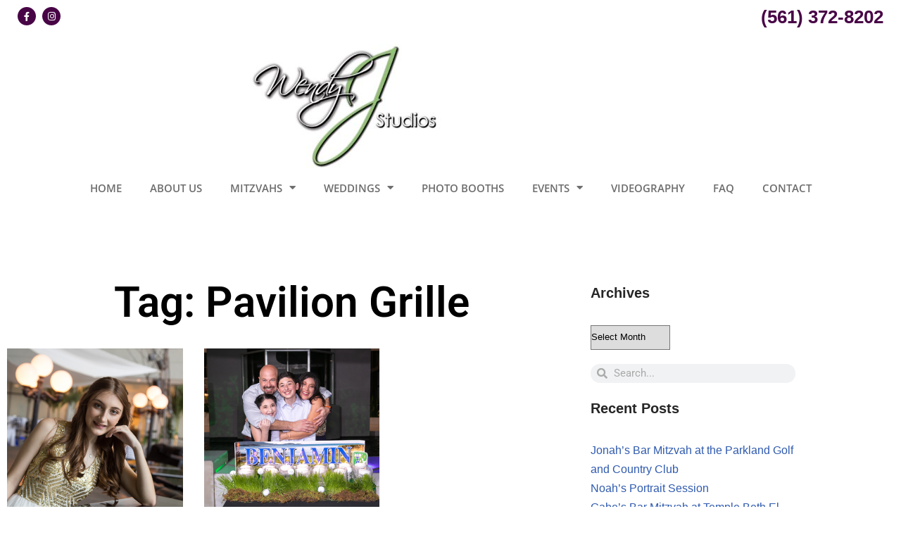

--- FILE ---
content_type: text/html; charset=UTF-8
request_url: https://wendyjstudios.com/tag/pavilion-grille/
body_size: 15864
content:
<!DOCTYPE html>
<html lang="en">

<head>
	
	<meta charset="UTF-8">
	<meta name="viewport" content="width=device-width, initial-scale=1, minimum-scale=1">
	<link rel="profile" href="https://gmpg.org/xfn/11">
		<meta name='robots' content='index, follow, max-image-preview:large, max-snippet:-1, max-video-preview:-1' />
	<style>img:is([sizes="auto" i], [sizes^="auto," i]) { contain-intrinsic-size: 3000px 1500px }</style>
	
	<!-- This site is optimized with the Yoast SEO plugin v26.8 - https://yoast.com/product/yoast-seo-wordpress/ -->
	<title>Pavilion Grille Archives - Wendy J Studios</title>
	<link rel="canonical" href="https://wendyjstudios.com/tag/pavilion-grille/" />
	<meta property="og:locale" content="en_US" />
	<meta property="og:type" content="article" />
	<meta property="og:title" content="Pavilion Grille Archives - Wendy J Studios" />
	<meta property="og:url" content="https://wendyjstudios.com/tag/pavilion-grille/" />
	<meta property="og:site_name" content="Wendy J Studios" />
	<meta name="twitter:card" content="summary_large_image" />
	<script type="application/ld+json" class="yoast-schema-graph">{"@context":"https://schema.org","@graph":[{"@type":"CollectionPage","@id":"https://wendyjstudios.com/tag/pavilion-grille/","url":"https://wendyjstudios.com/tag/pavilion-grille/","name":"Pavilion Grille Archives - Wendy J Studios","isPartOf":{"@id":"https://wendyjstudios.com/#website"},"primaryImageOfPage":{"@id":"https://wendyjstudios.com/tag/pavilion-grille/#primaryimage"},"image":{"@id":"https://wendyjstudios.com/tag/pavilion-grille/#primaryimage"},"thumbnailUrl":"https://wendyjstudios.com/wp-content/uploads/2019/07/0066_Wendy-J-Studios.jpg","breadcrumb":{"@id":"https://wendyjstudios.com/tag/pavilion-grille/#breadcrumb"},"inLanguage":"en"},{"@type":"ImageObject","inLanguage":"en","@id":"https://wendyjstudios.com/tag/pavilion-grille/#primaryimage","url":"https://wendyjstudios.com/wp-content/uploads/2019/07/0066_Wendy-J-Studios.jpg","contentUrl":"https://wendyjstudios.com/wp-content/uploads/2019/07/0066_Wendy-J-Studios.jpg","width":864,"height":576},{"@type":"BreadcrumbList","@id":"https://wendyjstudios.com/tag/pavilion-grille/#breadcrumb","itemListElement":[{"@type":"ListItem","position":1,"name":"Home","item":"https://wendyjstudios.com/"},{"@type":"ListItem","position":2,"name":"Pavilion Grille"}]},{"@type":"WebSite","@id":"https://wendyjstudios.com/#website","url":"https://wendyjstudios.com/","name":"Wendy J Studios","description":"","potentialAction":[{"@type":"SearchAction","target":{"@type":"EntryPoint","urlTemplate":"https://wendyjstudios.com/?s={search_term_string}"},"query-input":{"@type":"PropertyValueSpecification","valueRequired":true,"valueName":"search_term_string"}}],"inLanguage":"en"}]}</script>
	<!-- / Yoast SEO plugin. -->


<link rel="alternate" type="application/rss+xml" title="Wendy J Studios &raquo; Feed" href="https://wendyjstudios.com/feed/" />
<link rel="alternate" type="application/rss+xml" title="Wendy J Studios &raquo; Comments Feed" href="https://wendyjstudios.com/comments/feed/" />
<link rel="alternate" type="application/rss+xml" title="Wendy J Studios &raquo; Pavilion Grille Tag Feed" href="https://wendyjstudios.com/tag/pavilion-grille/feed/" />
<script>
window._wpemojiSettings = {"baseUrl":"https:\/\/s.w.org\/images\/core\/emoji\/15.1.0\/72x72\/","ext":".png","svgUrl":"https:\/\/s.w.org\/images\/core\/emoji\/15.1.0\/svg\/","svgExt":".svg","source":{"concatemoji":"https:\/\/wendyjstudios.com\/wp-includes\/js\/wp-emoji-release.min.js?ver=6.8.1"}};
/*! This file is auto-generated */
!function(i,n){var o,s,e;function c(e){try{var t={supportTests:e,timestamp:(new Date).valueOf()};sessionStorage.setItem(o,JSON.stringify(t))}catch(e){}}function p(e,t,n){e.clearRect(0,0,e.canvas.width,e.canvas.height),e.fillText(t,0,0);var t=new Uint32Array(e.getImageData(0,0,e.canvas.width,e.canvas.height).data),r=(e.clearRect(0,0,e.canvas.width,e.canvas.height),e.fillText(n,0,0),new Uint32Array(e.getImageData(0,0,e.canvas.width,e.canvas.height).data));return t.every(function(e,t){return e===r[t]})}function u(e,t,n){switch(t){case"flag":return n(e,"\ud83c\udff3\ufe0f\u200d\u26a7\ufe0f","\ud83c\udff3\ufe0f\u200b\u26a7\ufe0f")?!1:!n(e,"\ud83c\uddfa\ud83c\uddf3","\ud83c\uddfa\u200b\ud83c\uddf3")&&!n(e,"\ud83c\udff4\udb40\udc67\udb40\udc62\udb40\udc65\udb40\udc6e\udb40\udc67\udb40\udc7f","\ud83c\udff4\u200b\udb40\udc67\u200b\udb40\udc62\u200b\udb40\udc65\u200b\udb40\udc6e\u200b\udb40\udc67\u200b\udb40\udc7f");case"emoji":return!n(e,"\ud83d\udc26\u200d\ud83d\udd25","\ud83d\udc26\u200b\ud83d\udd25")}return!1}function f(e,t,n){var r="undefined"!=typeof WorkerGlobalScope&&self instanceof WorkerGlobalScope?new OffscreenCanvas(300,150):i.createElement("canvas"),a=r.getContext("2d",{willReadFrequently:!0}),o=(a.textBaseline="top",a.font="600 32px Arial",{});return e.forEach(function(e){o[e]=t(a,e,n)}),o}function t(e){var t=i.createElement("script");t.src=e,t.defer=!0,i.head.appendChild(t)}"undefined"!=typeof Promise&&(o="wpEmojiSettingsSupports",s=["flag","emoji"],n.supports={everything:!0,everythingExceptFlag:!0},e=new Promise(function(e){i.addEventListener("DOMContentLoaded",e,{once:!0})}),new Promise(function(t){var n=function(){try{var e=JSON.parse(sessionStorage.getItem(o));if("object"==typeof e&&"number"==typeof e.timestamp&&(new Date).valueOf()<e.timestamp+604800&&"object"==typeof e.supportTests)return e.supportTests}catch(e){}return null}();if(!n){if("undefined"!=typeof Worker&&"undefined"!=typeof OffscreenCanvas&&"undefined"!=typeof URL&&URL.createObjectURL&&"undefined"!=typeof Blob)try{var e="postMessage("+f.toString()+"("+[JSON.stringify(s),u.toString(),p.toString()].join(",")+"));",r=new Blob([e],{type:"text/javascript"}),a=new Worker(URL.createObjectURL(r),{name:"wpTestEmojiSupports"});return void(a.onmessage=function(e){c(n=e.data),a.terminate(),t(n)})}catch(e){}c(n=f(s,u,p))}t(n)}).then(function(e){for(var t in e)n.supports[t]=e[t],n.supports.everything=n.supports.everything&&n.supports[t],"flag"!==t&&(n.supports.everythingExceptFlag=n.supports.everythingExceptFlag&&n.supports[t]);n.supports.everythingExceptFlag=n.supports.everythingExceptFlag&&!n.supports.flag,n.DOMReady=!1,n.readyCallback=function(){n.DOMReady=!0}}).then(function(){return e}).then(function(){var e;n.supports.everything||(n.readyCallback(),(e=n.source||{}).concatemoji?t(e.concatemoji):e.wpemoji&&e.twemoji&&(t(e.twemoji),t(e.wpemoji)))}))}((window,document),window._wpemojiSettings);
</script>
<link rel='stylesheet' id='twb-open-sans-css' href='https://fonts.googleapis.com/css?family=Open+Sans%3A300%2C400%2C500%2C600%2C700%2C800&#038;display=swap&#038;ver=6.8.1' media='all' />
<link rel='stylesheet' id='twbbwg-global-css' href='https://wendyjstudios.com/wp-content/plugins/photo-gallery/booster/assets/css/global.css?ver=1.0.0' media='all' />
<style id='wp-emoji-styles-inline-css'>

	img.wp-smiley, img.emoji {
		display: inline !important;
		border: none !important;
		box-shadow: none !important;
		height: 1em !important;
		width: 1em !important;
		margin: 0 0.07em !important;
		vertical-align: -0.1em !important;
		background: none !important;
		padding: 0 !important;
	}
</style>
<link rel='stylesheet' id='wp-block-library-css' href='https://wendyjstudios.com/wp-includes/css/dist/block-library/style.min.css?ver=6.8.1' media='all' />
<style id='classic-theme-styles-inline-css'>
/*! This file is auto-generated */
.wp-block-button__link{color:#fff;background-color:#32373c;border-radius:9999px;box-shadow:none;text-decoration:none;padding:calc(.667em + 2px) calc(1.333em + 2px);font-size:1.125em}.wp-block-file__button{background:#32373c;color:#fff;text-decoration:none}
</style>
<style id='global-styles-inline-css'>
:root{--wp--preset--aspect-ratio--square: 1;--wp--preset--aspect-ratio--4-3: 4/3;--wp--preset--aspect-ratio--3-4: 3/4;--wp--preset--aspect-ratio--3-2: 3/2;--wp--preset--aspect-ratio--2-3: 2/3;--wp--preset--aspect-ratio--16-9: 16/9;--wp--preset--aspect-ratio--9-16: 9/16;--wp--preset--color--black: #000000;--wp--preset--color--cyan-bluish-gray: #abb8c3;--wp--preset--color--white: #ffffff;--wp--preset--color--pale-pink: #f78da7;--wp--preset--color--vivid-red: #cf2e2e;--wp--preset--color--luminous-vivid-orange: #ff6900;--wp--preset--color--luminous-vivid-amber: #fcb900;--wp--preset--color--light-green-cyan: #7bdcb5;--wp--preset--color--vivid-green-cyan: #00d084;--wp--preset--color--pale-cyan-blue: #8ed1fc;--wp--preset--color--vivid-cyan-blue: #0693e3;--wp--preset--color--vivid-purple: #9b51e0;--wp--preset--color--neve-link-color: var(--nv-primary-accent);--wp--preset--color--neve-link-hover-color: var(--nv-secondary-accent);--wp--preset--color--nv-site-bg: var(--nv-site-bg);--wp--preset--color--nv-light-bg: var(--nv-light-bg);--wp--preset--color--nv-dark-bg: var(--nv-dark-bg);--wp--preset--color--neve-text-color: var(--nv-text-color);--wp--preset--color--nv-text-dark-bg: var(--nv-text-dark-bg);--wp--preset--color--nv-c-1: var(--nv-c-1);--wp--preset--color--nv-c-2: var(--nv-c-2);--wp--preset--gradient--vivid-cyan-blue-to-vivid-purple: linear-gradient(135deg,rgba(6,147,227,1) 0%,rgb(155,81,224) 100%);--wp--preset--gradient--light-green-cyan-to-vivid-green-cyan: linear-gradient(135deg,rgb(122,220,180) 0%,rgb(0,208,130) 100%);--wp--preset--gradient--luminous-vivid-amber-to-luminous-vivid-orange: linear-gradient(135deg,rgba(252,185,0,1) 0%,rgba(255,105,0,1) 100%);--wp--preset--gradient--luminous-vivid-orange-to-vivid-red: linear-gradient(135deg,rgba(255,105,0,1) 0%,rgb(207,46,46) 100%);--wp--preset--gradient--very-light-gray-to-cyan-bluish-gray: linear-gradient(135deg,rgb(238,238,238) 0%,rgb(169,184,195) 100%);--wp--preset--gradient--cool-to-warm-spectrum: linear-gradient(135deg,rgb(74,234,220) 0%,rgb(151,120,209) 20%,rgb(207,42,186) 40%,rgb(238,44,130) 60%,rgb(251,105,98) 80%,rgb(254,248,76) 100%);--wp--preset--gradient--blush-light-purple: linear-gradient(135deg,rgb(255,206,236) 0%,rgb(152,150,240) 100%);--wp--preset--gradient--blush-bordeaux: linear-gradient(135deg,rgb(254,205,165) 0%,rgb(254,45,45) 50%,rgb(107,0,62) 100%);--wp--preset--gradient--luminous-dusk: linear-gradient(135deg,rgb(255,203,112) 0%,rgb(199,81,192) 50%,rgb(65,88,208) 100%);--wp--preset--gradient--pale-ocean: linear-gradient(135deg,rgb(255,245,203) 0%,rgb(182,227,212) 50%,rgb(51,167,181) 100%);--wp--preset--gradient--electric-grass: linear-gradient(135deg,rgb(202,248,128) 0%,rgb(113,206,126) 100%);--wp--preset--gradient--midnight: linear-gradient(135deg,rgb(2,3,129) 0%,rgb(40,116,252) 100%);--wp--preset--font-size--small: 13px;--wp--preset--font-size--medium: 20px;--wp--preset--font-size--large: 36px;--wp--preset--font-size--x-large: 42px;--wp--preset--spacing--20: 0.44rem;--wp--preset--spacing--30: 0.67rem;--wp--preset--spacing--40: 1rem;--wp--preset--spacing--50: 1.5rem;--wp--preset--spacing--60: 2.25rem;--wp--preset--spacing--70: 3.38rem;--wp--preset--spacing--80: 5.06rem;--wp--preset--shadow--natural: 6px 6px 9px rgba(0, 0, 0, 0.2);--wp--preset--shadow--deep: 12px 12px 50px rgba(0, 0, 0, 0.4);--wp--preset--shadow--sharp: 6px 6px 0px rgba(0, 0, 0, 0.2);--wp--preset--shadow--outlined: 6px 6px 0px -3px rgba(255, 255, 255, 1), 6px 6px rgba(0, 0, 0, 1);--wp--preset--shadow--crisp: 6px 6px 0px rgba(0, 0, 0, 1);}:where(.is-layout-flex){gap: 0.5em;}:where(.is-layout-grid){gap: 0.5em;}body .is-layout-flex{display: flex;}.is-layout-flex{flex-wrap: wrap;align-items: center;}.is-layout-flex > :is(*, div){margin: 0;}body .is-layout-grid{display: grid;}.is-layout-grid > :is(*, div){margin: 0;}:where(.wp-block-columns.is-layout-flex){gap: 2em;}:where(.wp-block-columns.is-layout-grid){gap: 2em;}:where(.wp-block-post-template.is-layout-flex){gap: 1.25em;}:where(.wp-block-post-template.is-layout-grid){gap: 1.25em;}.has-black-color{color: var(--wp--preset--color--black) !important;}.has-cyan-bluish-gray-color{color: var(--wp--preset--color--cyan-bluish-gray) !important;}.has-white-color{color: var(--wp--preset--color--white) !important;}.has-pale-pink-color{color: var(--wp--preset--color--pale-pink) !important;}.has-vivid-red-color{color: var(--wp--preset--color--vivid-red) !important;}.has-luminous-vivid-orange-color{color: var(--wp--preset--color--luminous-vivid-orange) !important;}.has-luminous-vivid-amber-color{color: var(--wp--preset--color--luminous-vivid-amber) !important;}.has-light-green-cyan-color{color: var(--wp--preset--color--light-green-cyan) !important;}.has-vivid-green-cyan-color{color: var(--wp--preset--color--vivid-green-cyan) !important;}.has-pale-cyan-blue-color{color: var(--wp--preset--color--pale-cyan-blue) !important;}.has-vivid-cyan-blue-color{color: var(--wp--preset--color--vivid-cyan-blue) !important;}.has-vivid-purple-color{color: var(--wp--preset--color--vivid-purple) !important;}.has-neve-link-color-color{color: var(--wp--preset--color--neve-link-color) !important;}.has-neve-link-hover-color-color{color: var(--wp--preset--color--neve-link-hover-color) !important;}.has-nv-site-bg-color{color: var(--wp--preset--color--nv-site-bg) !important;}.has-nv-light-bg-color{color: var(--wp--preset--color--nv-light-bg) !important;}.has-nv-dark-bg-color{color: var(--wp--preset--color--nv-dark-bg) !important;}.has-neve-text-color-color{color: var(--wp--preset--color--neve-text-color) !important;}.has-nv-text-dark-bg-color{color: var(--wp--preset--color--nv-text-dark-bg) !important;}.has-nv-c-1-color{color: var(--wp--preset--color--nv-c-1) !important;}.has-nv-c-2-color{color: var(--wp--preset--color--nv-c-2) !important;}.has-black-background-color{background-color: var(--wp--preset--color--black) !important;}.has-cyan-bluish-gray-background-color{background-color: var(--wp--preset--color--cyan-bluish-gray) !important;}.has-white-background-color{background-color: var(--wp--preset--color--white) !important;}.has-pale-pink-background-color{background-color: var(--wp--preset--color--pale-pink) !important;}.has-vivid-red-background-color{background-color: var(--wp--preset--color--vivid-red) !important;}.has-luminous-vivid-orange-background-color{background-color: var(--wp--preset--color--luminous-vivid-orange) !important;}.has-luminous-vivid-amber-background-color{background-color: var(--wp--preset--color--luminous-vivid-amber) !important;}.has-light-green-cyan-background-color{background-color: var(--wp--preset--color--light-green-cyan) !important;}.has-vivid-green-cyan-background-color{background-color: var(--wp--preset--color--vivid-green-cyan) !important;}.has-pale-cyan-blue-background-color{background-color: var(--wp--preset--color--pale-cyan-blue) !important;}.has-vivid-cyan-blue-background-color{background-color: var(--wp--preset--color--vivid-cyan-blue) !important;}.has-vivid-purple-background-color{background-color: var(--wp--preset--color--vivid-purple) !important;}.has-neve-link-color-background-color{background-color: var(--wp--preset--color--neve-link-color) !important;}.has-neve-link-hover-color-background-color{background-color: var(--wp--preset--color--neve-link-hover-color) !important;}.has-nv-site-bg-background-color{background-color: var(--wp--preset--color--nv-site-bg) !important;}.has-nv-light-bg-background-color{background-color: var(--wp--preset--color--nv-light-bg) !important;}.has-nv-dark-bg-background-color{background-color: var(--wp--preset--color--nv-dark-bg) !important;}.has-neve-text-color-background-color{background-color: var(--wp--preset--color--neve-text-color) !important;}.has-nv-text-dark-bg-background-color{background-color: var(--wp--preset--color--nv-text-dark-bg) !important;}.has-nv-c-1-background-color{background-color: var(--wp--preset--color--nv-c-1) !important;}.has-nv-c-2-background-color{background-color: var(--wp--preset--color--nv-c-2) !important;}.has-black-border-color{border-color: var(--wp--preset--color--black) !important;}.has-cyan-bluish-gray-border-color{border-color: var(--wp--preset--color--cyan-bluish-gray) !important;}.has-white-border-color{border-color: var(--wp--preset--color--white) !important;}.has-pale-pink-border-color{border-color: var(--wp--preset--color--pale-pink) !important;}.has-vivid-red-border-color{border-color: var(--wp--preset--color--vivid-red) !important;}.has-luminous-vivid-orange-border-color{border-color: var(--wp--preset--color--luminous-vivid-orange) !important;}.has-luminous-vivid-amber-border-color{border-color: var(--wp--preset--color--luminous-vivid-amber) !important;}.has-light-green-cyan-border-color{border-color: var(--wp--preset--color--light-green-cyan) !important;}.has-vivid-green-cyan-border-color{border-color: var(--wp--preset--color--vivid-green-cyan) !important;}.has-pale-cyan-blue-border-color{border-color: var(--wp--preset--color--pale-cyan-blue) !important;}.has-vivid-cyan-blue-border-color{border-color: var(--wp--preset--color--vivid-cyan-blue) !important;}.has-vivid-purple-border-color{border-color: var(--wp--preset--color--vivid-purple) !important;}.has-neve-link-color-border-color{border-color: var(--wp--preset--color--neve-link-color) !important;}.has-neve-link-hover-color-border-color{border-color: var(--wp--preset--color--neve-link-hover-color) !important;}.has-nv-site-bg-border-color{border-color: var(--wp--preset--color--nv-site-bg) !important;}.has-nv-light-bg-border-color{border-color: var(--wp--preset--color--nv-light-bg) !important;}.has-nv-dark-bg-border-color{border-color: var(--wp--preset--color--nv-dark-bg) !important;}.has-neve-text-color-border-color{border-color: var(--wp--preset--color--neve-text-color) !important;}.has-nv-text-dark-bg-border-color{border-color: var(--wp--preset--color--nv-text-dark-bg) !important;}.has-nv-c-1-border-color{border-color: var(--wp--preset--color--nv-c-1) !important;}.has-nv-c-2-border-color{border-color: var(--wp--preset--color--nv-c-2) !important;}.has-vivid-cyan-blue-to-vivid-purple-gradient-background{background: var(--wp--preset--gradient--vivid-cyan-blue-to-vivid-purple) !important;}.has-light-green-cyan-to-vivid-green-cyan-gradient-background{background: var(--wp--preset--gradient--light-green-cyan-to-vivid-green-cyan) !important;}.has-luminous-vivid-amber-to-luminous-vivid-orange-gradient-background{background: var(--wp--preset--gradient--luminous-vivid-amber-to-luminous-vivid-orange) !important;}.has-luminous-vivid-orange-to-vivid-red-gradient-background{background: var(--wp--preset--gradient--luminous-vivid-orange-to-vivid-red) !important;}.has-very-light-gray-to-cyan-bluish-gray-gradient-background{background: var(--wp--preset--gradient--very-light-gray-to-cyan-bluish-gray) !important;}.has-cool-to-warm-spectrum-gradient-background{background: var(--wp--preset--gradient--cool-to-warm-spectrum) !important;}.has-blush-light-purple-gradient-background{background: var(--wp--preset--gradient--blush-light-purple) !important;}.has-blush-bordeaux-gradient-background{background: var(--wp--preset--gradient--blush-bordeaux) !important;}.has-luminous-dusk-gradient-background{background: var(--wp--preset--gradient--luminous-dusk) !important;}.has-pale-ocean-gradient-background{background: var(--wp--preset--gradient--pale-ocean) !important;}.has-electric-grass-gradient-background{background: var(--wp--preset--gradient--electric-grass) !important;}.has-midnight-gradient-background{background: var(--wp--preset--gradient--midnight) !important;}.has-small-font-size{font-size: var(--wp--preset--font-size--small) !important;}.has-medium-font-size{font-size: var(--wp--preset--font-size--medium) !important;}.has-large-font-size{font-size: var(--wp--preset--font-size--large) !important;}.has-x-large-font-size{font-size: var(--wp--preset--font-size--x-large) !important;}
:where(.wp-block-post-template.is-layout-flex){gap: 1.25em;}:where(.wp-block-post-template.is-layout-grid){gap: 1.25em;}
:where(.wp-block-columns.is-layout-flex){gap: 2em;}:where(.wp-block-columns.is-layout-grid){gap: 2em;}
:root :where(.wp-block-pullquote){font-size: 1.5em;line-height: 1.6;}
</style>
<link rel='stylesheet' id='bwg_fonts-css' href='https://wendyjstudios.com/wp-content/plugins/photo-gallery/css/bwg-fonts/fonts.css?ver=0.0.1' media='all' />
<link rel='stylesheet' id='sumoselect-css' href='https://wendyjstudios.com/wp-content/plugins/photo-gallery/css/sumoselect.min.css?ver=3.4.6' media='all' />
<link rel='stylesheet' id='mCustomScrollbar-css' href='https://wendyjstudios.com/wp-content/plugins/photo-gallery/css/jquery.mCustomScrollbar.min.css?ver=3.1.5' media='all' />
<link rel='stylesheet' id='bwg_googlefonts-css' href='https://fonts.googleapis.com/css?family=Ubuntu&#038;subset=greek,latin,greek-ext,vietnamese,cyrillic-ext,latin-ext,cyrillic' media='all' />
<link rel='stylesheet' id='bwg_frontend-css' href='https://wendyjstudios.com/wp-content/plugins/photo-gallery/css/styles.min.css?ver=1.8.37' media='all' />
<link rel='stylesheet' id='neve-style-css' href='https://wendyjstudios.com/wp-content/themes/neve/style-main-new.min.css?ver=4.2.2' media='all' />
<style id='neve-style-inline-css'>
.is-menu-sidebar .header-menu-sidebar { visibility: visible; }.is-menu-sidebar.menu_sidebar_slide_left .header-menu-sidebar { transform: translate3d(0, 0, 0); left: 0; }.is-menu-sidebar.menu_sidebar_slide_right .header-menu-sidebar { transform: translate3d(0, 0, 0); right: 0; }.is-menu-sidebar.menu_sidebar_pull_right .header-menu-sidebar, .is-menu-sidebar.menu_sidebar_pull_left .header-menu-sidebar { transform: translateX(0); }.is-menu-sidebar.menu_sidebar_dropdown .header-menu-sidebar { height: auto; }.is-menu-sidebar.menu_sidebar_dropdown .header-menu-sidebar-inner { max-height: 400px; padding: 20px 0; }.is-menu-sidebar.menu_sidebar_full_canvas .header-menu-sidebar { opacity: 1; }.header-menu-sidebar .menu-item-nav-search:not(.floating) { pointer-events: none; }.header-menu-sidebar .menu-item-nav-search .is-menu-sidebar { pointer-events: unset; }@media screen and (max-width: 960px) { .builder-item.cr .item--inner { --textalign: center; --justify: center; } }
.nv-meta-list li.meta:not(:last-child):after { content:"/" }.nv-meta-list .no-mobile{
			display:none;
		}.nv-meta-list li.last::after{
			content: ""!important;
		}@media (min-width: 769px) {
			.nv-meta-list .no-mobile {
				display: inline-block;
			}
			.nv-meta-list li.last:not(:last-child)::after {
		 		content: "/" !important;
			}
		}
 :root{ --container: 748px;--postwidth:100%; --primarybtnbg: var(--nv-primary-accent); --primarybtnhoverbg: var(--nv-primary-accent); --primarybtncolor: #fff; --secondarybtncolor: var(--nv-primary-accent); --primarybtnhovercolor: #fff; --secondarybtnhovercolor: var(--nv-primary-accent);--primarybtnborderradius:3px;--secondarybtnborderradius:3px;--secondarybtnborderwidth:3px;--btnpadding:13px 15px;--primarybtnpadding:13px 15px;--secondarybtnpadding:calc(13px - 3px) calc(15px - 3px); --bodyfontfamily: Arial,Helvetica,sans-serif; --bodyfontsize: 15px; --bodylineheight: 1.6; --bodyletterspacing: 0px; --bodyfontweight: 400; --h1fontsize: 36px; --h1fontweight: 700; --h1lineheight: 1.2; --h1letterspacing: 0px; --h1texttransform: none; --h2fontsize: 28px; --h2fontweight: 700; --h2lineheight: 1.3; --h2letterspacing: 0px; --h2texttransform: none; --h3fontsize: 24px; --h3fontweight: 700; --h3lineheight: 1.4; --h3letterspacing: 0px; --h3texttransform: none; --h4fontsize: 20px; --h4fontweight: 700; --h4lineheight: 1.6; --h4letterspacing: 0px; --h4texttransform: none; --h5fontsize: 16px; --h5fontweight: 700; --h5lineheight: 1.6; --h5letterspacing: 0px; --h5texttransform: none; --h6fontsize: 14px; --h6fontweight: 700; --h6lineheight: 1.6; --h6letterspacing: 0px; --h6texttransform: none;--formfieldborderwidth:2px;--formfieldborderradius:3px; --formfieldbgcolor: var(--nv-site-bg); --formfieldbordercolor: #dddddd; --formfieldcolor: var(--nv-text-color);--formfieldpadding:10px 12px; } .nv-index-posts{ --borderradius:0px; } .has-neve-button-color-color{ color: var(--nv-primary-accent)!important; } .has-neve-button-color-background-color{ background-color: var(--nv-primary-accent)!important; } .single-post-container .alignfull > [class*="__inner-container"], .single-post-container .alignwide > [class*="__inner-container"]{ max-width:718px } .nv-meta-list{ --avatarsize: 20px; } .single .nv-meta-list{ --avatarsize: 20px; } .nv-is-boxed.nv-comments-wrap{ --padding:20px; } .nv-is-boxed.comment-respond{ --padding:20px; } .single:not(.single-product), .page{ --c-vspace:0 0 0 0;; } .scroll-to-top{ --color: var(--nv-text-dark-bg);--padding:8px 10px; --borderradius: 3px; --bgcolor: var(--nv-primary-accent); --hovercolor: var(--nv-text-dark-bg); --hoverbgcolor: var(--nv-primary-accent);--size:16px; } .global-styled{ --bgcolor: var(--nv-site-bg); } .header-top{ --rowbcolor: var(--nv-light-bg); --color: var(--nv-text-color); --bgcolor: var(--nv-site-bg); } .header-main{ --rowbcolor: var(--nv-light-bg); --color: var(--nv-text-color); --bgcolor: var(--nv-site-bg); } .header-bottom{ --rowbcolor: var(--nv-light-bg); --color: var(--nv-text-color); --bgcolor: var(--nv-site-bg); } .header-menu-sidebar-bg{ --justify: flex-start; --textalign: left;--flexg: 1;--wrapdropdownwidth: auto; --color: var(--nv-text-color); --bgcolor: var(--nv-site-bg); } .header-menu-sidebar{ width: 360px; } .builder-item--logo{ --maxwidth: 120px; --fs: 24px;--padding:10px 0;--margin:0; --textalign: left;--justify: flex-start; } .builder-item--nav-icon,.header-menu-sidebar .close-sidebar-panel .navbar-toggle{ --borderradius:0; } .builder-item--nav-icon{ --label-margin:0 5px 0 0;;--padding:10px 15px;--margin:0; } .builder-item--primary-menu{ --hovercolor: var(--nv-secondary-accent); --hovertextcolor: var(--nv-text-color); --activecolor: var(--nv-primary-accent); --spacing: 20px; --height: 25px;--padding:0;--margin:0; --fontsize: 1em; --lineheight: 1.6; --letterspacing: 0px; --fontweight: 500; --texttransform: none; --iconsize: 1em; } .hfg-is-group.has-primary-menu .inherit-ff{ --inheritedfw: 500; } .footer-top-inner .row{ grid-template-columns:1fr 1fr 1fr; --valign: flex-start; } .footer-top{ --rowbcolor: var(--nv-light-bg); --color: var(--nv-text-color); --bgcolor: var(--nv-site-bg); } .footer-main-inner .row{ grid-template-columns:1fr 1fr 1fr; --valign: flex-start; } .footer-main{ --rowbcolor: var(--nv-light-bg); --color: var(--nv-text-color); --bgcolor: var(--nv-site-bg); } .footer-bottom-inner .row{ grid-template-columns:1fr 1fr 1fr; --valign: flex-start; } .footer-bottom{ --rowbcolor: var(--nv-light-bg); --color: var(--nv-text-dark-bg); --bgcolor: var(--nv-dark-bg); } @media(min-width: 576px){ :root{ --container: 992px;--postwidth:100%;--btnpadding:13px 15px;--primarybtnpadding:13px 15px;--secondarybtnpadding:calc(13px - 3px) calc(15px - 3px); --bodyfontsize: 16px; --bodylineheight: 1.6; --bodyletterspacing: 0px; --h1fontsize: 38px; --h1lineheight: 1.2; --h1letterspacing: 0px; --h2fontsize: 30px; --h2lineheight: 1.2; --h2letterspacing: 0px; --h3fontsize: 26px; --h3lineheight: 1.4; --h3letterspacing: 0px; --h4fontsize: 22px; --h4lineheight: 1.5; --h4letterspacing: 0px; --h5fontsize: 18px; --h5lineheight: 1.6; --h5letterspacing: 0px; --h6fontsize: 14px; --h6lineheight: 1.6; --h6letterspacing: 0px; } .single-post-container .alignfull > [class*="__inner-container"], .single-post-container .alignwide > [class*="__inner-container"]{ max-width:962px } .nv-meta-list{ --avatarsize: 20px; } .single .nv-meta-list{ --avatarsize: 20px; } .nv-is-boxed.nv-comments-wrap{ --padding:30px; } .nv-is-boxed.comment-respond{ --padding:30px; } .single:not(.single-product), .page{ --c-vspace:0 0 0 0;; } .scroll-to-top{ --padding:8px 10px;--size:16px; } .header-menu-sidebar-bg{ --justify: flex-start; --textalign: left;--flexg: 1;--wrapdropdownwidth: auto; } .header-menu-sidebar{ width: 360px; } .builder-item--logo{ --maxwidth: 120px; --fs: 24px;--padding:10px 0;--margin:0; --textalign: left;--justify: flex-start; } .builder-item--nav-icon{ --label-margin:0 5px 0 0;;--padding:10px 15px;--margin:0; } .builder-item--primary-menu{ --spacing: 20px; --height: 25px;--padding:0;--margin:0; --fontsize: 1em; --lineheight: 1.6; --letterspacing: 0px; --iconsize: 1em; } }@media(min-width: 960px){ :root{ --container: 1052px;--postwidth:100%;--btnpadding:13px 15px;--primarybtnpadding:13px 15px;--secondarybtnpadding:calc(13px - 3px) calc(15px - 3px); --bodyfontsize: 16px; --bodylineheight: 1.7; --bodyletterspacing: 0px; --h1fontsize: 40px; --h1lineheight: 1.1; --h1letterspacing: 0px; --h2fontsize: 32px; --h2lineheight: 1.2; --h2letterspacing: 0px; --h3fontsize: 28px; --h3lineheight: 1.4; --h3letterspacing: 0px; --h4fontsize: 24px; --h4lineheight: 1.5; --h4letterspacing: 0px; --h5fontsize: 20px; --h5lineheight: 1.6; --h5letterspacing: 0px; --h6fontsize: 16px; --h6lineheight: 1.6; --h6letterspacing: 0px; } body:not(.single):not(.archive):not(.blog):not(.search):not(.error404) .neve-main > .container .col, body.post-type-archive-course .neve-main > .container .col, body.post-type-archive-llms_membership .neve-main > .container .col{ max-width: 100%; } body:not(.single):not(.archive):not(.blog):not(.search):not(.error404) .nv-sidebar-wrap, body.post-type-archive-course .nv-sidebar-wrap, body.post-type-archive-llms_membership .nv-sidebar-wrap{ max-width: 0%; } .neve-main > .archive-container .nv-index-posts.col{ max-width: 100%; } .neve-main > .archive-container .nv-sidebar-wrap{ max-width: 0%; } .neve-main > .single-post-container .nv-single-post-wrap.col{ max-width: 70%; } .single-post-container .alignfull > [class*="__inner-container"], .single-post-container .alignwide > [class*="__inner-container"]{ max-width:706px } .container-fluid.single-post-container .alignfull > [class*="__inner-container"], .container-fluid.single-post-container .alignwide > [class*="__inner-container"]{ max-width:calc(70% + 15px) } .neve-main > .single-post-container .nv-sidebar-wrap{ max-width: 30%; } .nv-meta-list{ --avatarsize: 20px; } .single .nv-meta-list{ --avatarsize: 20px; } .nv-is-boxed.nv-comments-wrap{ --padding:40px; } .nv-is-boxed.comment-respond{ --padding:40px; } .single:not(.single-product), .page{ --c-vspace:0 0 0 0;; } .scroll-to-top{ --padding:8px 10px;--size:16px; } .header-menu-sidebar-bg{ --justify: flex-start; --textalign: left;--flexg: 1;--wrapdropdownwidth: auto; } .header-menu-sidebar{ width: 360px; } .builder-item--logo{ --maxwidth: 120px; --fs: 24px;--padding:10px 0;--margin:0; --textalign: left;--justify: flex-start; } .builder-item--nav-icon{ --label-margin:0 5px 0 0;;--padding:10px 15px;--margin:0; } .builder-item--primary-menu{ --spacing: 20px; --height: 25px;--padding:0;--margin:0; --fontsize: 1em; --lineheight: 1.6; --letterspacing: 0px; --iconsize: 1em; } }.nv-content-wrap .elementor a:not(.button):not(.wp-block-file__button){ text-decoration: none; }.scroll-to-top {right: 20px; border: none; position: fixed; bottom: 30px; display: none; opacity: 0; visibility: hidden; transition: opacity 0.3s ease-in-out, visibility 0.3s ease-in-out; align-items: center; justify-content: center; z-index: 999; } @supports (-webkit-overflow-scrolling: touch) { .scroll-to-top { bottom: 74px; } } .scroll-to-top.image { background-position: center; } .scroll-to-top .scroll-to-top-image { width: 100%; height: 100%; } .scroll-to-top .scroll-to-top-label { margin: 0; padding: 5px; } .scroll-to-top:hover { text-decoration: none; } .scroll-to-top.scroll-to-top-left {left: 20px; right: unset;} .scroll-to-top.scroll-show-mobile { display: flex; } @media (min-width: 960px) { .scroll-to-top { display: flex; } }.scroll-to-top { color: var(--color); padding: var(--padding); border-radius: var(--borderradius); background: var(--bgcolor); } .scroll-to-top:hover, .scroll-to-top:focus { color: var(--hovercolor); background: var(--hoverbgcolor); } .scroll-to-top-icon, .scroll-to-top.image .scroll-to-top-image { width: var(--size); height: var(--size); } .scroll-to-top-image { background-image: var(--bgimage); background-size: cover; }:root{--nv-primary-accent:#2f5aae;--nv-secondary-accent:#2f5aae;--nv-site-bg:#ffffff;--nv-light-bg:#f4f5f7;--nv-dark-bg:#121212;--nv-text-color:#272626;--nv-text-dark-bg:#ffffff;--nv-c-1:#9463ae;--nv-c-2:#be574b;--nv-fallback-ff:Arial, Helvetica, sans-serif;}
:root{--e-global-color-nvprimaryaccent:#2f5aae;--e-global-color-nvsecondaryaccent:#2f5aae;--e-global-color-nvsitebg:#ffffff;--e-global-color-nvlightbg:#f4f5f7;--e-global-color-nvdarkbg:#121212;--e-global-color-nvtextcolor:#272626;--e-global-color-nvtextdarkbg:#ffffff;--e-global-color-nvc1:#9463ae;--e-global-color-nvc2:#be574b;}
</style>
<link rel='stylesheet' id='elementor-frontend-css' href='https://wendyjstudios.com/wp-content/plugins/elementor/assets/css/frontend.min.css?ver=3.34.2' media='all' />
<link rel='stylesheet' id='widget-social-icons-css' href='https://wendyjstudios.com/wp-content/plugins/elementor/assets/css/widget-social-icons.min.css?ver=3.34.2' media='all' />
<link rel='stylesheet' id='e-apple-webkit-css' href='https://wendyjstudios.com/wp-content/plugins/elementor/assets/css/conditionals/apple-webkit.min.css?ver=3.34.2' media='all' />
<link rel='stylesheet' id='widget-heading-css' href='https://wendyjstudios.com/wp-content/plugins/elementor/assets/css/widget-heading.min.css?ver=3.34.2' media='all' />
<link rel='stylesheet' id='widget-image-box-css' href='https://wendyjstudios.com/wp-content/plugins/elementor/assets/css/widget-image-box.min.css?ver=3.34.2' media='all' />
<link rel='stylesheet' id='widget-nav-menu-css' href='https://wendyjstudios.com/wp-content/plugins/elementor-pro/assets/css/widget-nav-menu.min.css?ver=3.34.0' media='all' />
<link rel='stylesheet' id='widget-posts-css' href='https://wendyjstudios.com/wp-content/plugins/elementor-pro/assets/css/widget-posts.min.css?ver=3.34.0' media='all' />
<link rel='stylesheet' id='swiper-css' href='https://wendyjstudios.com/wp-content/plugins/elementor/assets/lib/swiper/v8/css/swiper.min.css?ver=8.4.5' media='all' />
<link rel='stylesheet' id='e-swiper-css' href='https://wendyjstudios.com/wp-content/plugins/elementor/assets/css/conditionals/e-swiper.min.css?ver=3.34.2' media='all' />
<link rel='stylesheet' id='widget-search-form-css' href='https://wendyjstudios.com/wp-content/plugins/elementor-pro/assets/css/widget-search-form.min.css?ver=3.34.0' media='all' />
<link rel='stylesheet' id='elementor-icons-shared-0-css' href='https://wendyjstudios.com/wp-content/plugins/elementor/assets/lib/font-awesome/css/fontawesome.min.css?ver=5.15.3' media='all' />
<link rel='stylesheet' id='elementor-icons-fa-solid-css' href='https://wendyjstudios.com/wp-content/plugins/elementor/assets/lib/font-awesome/css/solid.min.css?ver=5.15.3' media='all' />
<link rel='stylesheet' id='elementor-icons-css' href='https://wendyjstudios.com/wp-content/plugins/elementor/assets/lib/eicons/css/elementor-icons.min.css?ver=5.46.0' media='all' />
<link rel='stylesheet' id='elementor-post-25686-css' href='https://wendyjstudios.com/wp-content/uploads/elementor/css/post-25686.css?ver=1769340061' media='all' />
<link rel='stylesheet' id='font-awesome-5-all-css' href='https://wendyjstudios.com/wp-content/plugins/elementor/assets/lib/font-awesome/css/all.min.css?ver=3.34.2' media='all' />
<link rel='stylesheet' id='font-awesome-4-shim-css' href='https://wendyjstudios.com/wp-content/plugins/elementor/assets/lib/font-awesome/css/v4-shims.min.css?ver=3.34.2' media='all' />
<link rel='stylesheet' id='elementor-post-21812-css' href='https://wendyjstudios.com/wp-content/uploads/elementor/css/post-21812.css?ver=1769340061' media='all' />
<link rel='stylesheet' id='elementor-post-21858-css' href='https://wendyjstudios.com/wp-content/uploads/elementor/css/post-21858.css?ver=1769340061' media='all' />
<link rel='stylesheet' id='elementor-post-21826-css' href='https://wendyjstudios.com/wp-content/uploads/elementor/css/post-21826.css?ver=1769340659' media='all' />
<link rel='stylesheet' id='elementor-gf-local-roboto-css' href='https://wendyjstudios.com/wp-content/uploads/elementor/google-fonts/css/roboto.css?ver=1747999334' media='all' />
<link rel='stylesheet' id='elementor-gf-local-robotoslab-css' href='https://wendyjstudios.com/wp-content/uploads/elementor/google-fonts/css/robotoslab.css?ver=1747999336' media='all' />
<link rel='stylesheet' id='elementor-gf-local-opensans-css' href='https://wendyjstudios.com/wp-content/uploads/elementor/google-fonts/css/opensans.css?ver=1747999343' media='all' />
<link rel='stylesheet' id='elementor-icons-fa-brands-css' href='https://wendyjstudios.com/wp-content/plugins/elementor/assets/lib/font-awesome/css/brands.min.css?ver=5.15.3' media='all' />
<script src="https://wendyjstudios.com/wp-includes/js/jquery/jquery.min.js?ver=3.7.1" id="jquery-core-js"></script>
<script src="https://wendyjstudios.com/wp-includes/js/jquery/jquery-migrate.min.js?ver=3.4.1" id="jquery-migrate-js"></script>
<script src="https://wendyjstudios.com/wp-content/plugins/photo-gallery/booster/assets/js/circle-progress.js?ver=1.2.2" id="twbbwg-circle-js"></script>
<script id="twbbwg-global-js-extra">
var twb = {"nonce":"e3ed55d3dd","ajax_url":"https:\/\/wendyjstudios.com\/wp-admin\/admin-ajax.php","plugin_url":"https:\/\/wendyjstudios.com\/wp-content\/plugins\/photo-gallery\/booster","href":"https:\/\/wendyjstudios.com\/wp-admin\/admin.php?page=twbbwg_photo-gallery"};
var twb = {"nonce":"e3ed55d3dd","ajax_url":"https:\/\/wendyjstudios.com\/wp-admin\/admin-ajax.php","plugin_url":"https:\/\/wendyjstudios.com\/wp-content\/plugins\/photo-gallery\/booster","href":"https:\/\/wendyjstudios.com\/wp-admin\/admin.php?page=twbbwg_photo-gallery"};
</script>
<script src="https://wendyjstudios.com/wp-content/plugins/photo-gallery/booster/assets/js/global.js?ver=1.0.0" id="twbbwg-global-js"></script>
<script src="https://wendyjstudios.com/wp-content/plugins/photo-gallery/js/jquery.sumoselect.min.js?ver=3.4.6" id="sumoselect-js"></script>
<script src="https://wendyjstudios.com/wp-content/plugins/photo-gallery/js/tocca.min.js?ver=2.0.9" id="bwg_mobile-js"></script>
<script src="https://wendyjstudios.com/wp-content/plugins/photo-gallery/js/jquery.mCustomScrollbar.concat.min.js?ver=3.1.5" id="mCustomScrollbar-js"></script>
<script src="https://wendyjstudios.com/wp-content/plugins/photo-gallery/js/jquery.fullscreen.min.js?ver=0.6.0" id="jquery-fullscreen-js"></script>
<script id="bwg_frontend-js-extra">
var bwg_objectsL10n = {"bwg_field_required":"field is required.","bwg_mail_validation":"This is not a valid email address.","bwg_search_result":"There are no images matching your search.","bwg_select_tag":"Select Tag","bwg_order_by":"Order By","bwg_search":"Search","bwg_show_ecommerce":"Show Ecommerce","bwg_hide_ecommerce":"Hide Ecommerce","bwg_show_comments":"Show Comments","bwg_hide_comments":"Hide Comments","bwg_restore":"Restore","bwg_maximize":"Maximize","bwg_fullscreen":"Fullscreen","bwg_exit_fullscreen":"Exit Fullscreen","bwg_search_tag":"SEARCH...","bwg_tag_no_match":"No tags found","bwg_all_tags_selected":"All tags selected","bwg_tags_selected":"tags selected","play":"Play","pause":"Pause","is_pro":"","bwg_play":"Play","bwg_pause":"Pause","bwg_hide_info":"Hide info","bwg_show_info":"Show info","bwg_hide_rating":"Hide rating","bwg_show_rating":"Show rating","ok":"Ok","cancel":"Cancel","select_all":"Select all","lazy_load":"0","lazy_loader":"https:\/\/wendyjstudios.com\/wp-content\/plugins\/photo-gallery\/images\/ajax_loader.png","front_ajax":"0","bwg_tag_see_all":"see all tags","bwg_tag_see_less":"see less tags"};
</script>
<script src="https://wendyjstudios.com/wp-content/plugins/photo-gallery/js/scripts.min.js?ver=1.8.37" id="bwg_frontend-js"></script>
<script src="https://wendyjstudios.com/wp-content/plugins/elementor/assets/lib/font-awesome/js/v4-shims.min.js?ver=3.34.2" id="font-awesome-4-shim-js"></script>
<link rel="https://api.w.org/" href="https://wendyjstudios.com/wp-json/" /><link rel="alternate" title="JSON" type="application/json" href="https://wendyjstudios.com/wp-json/wp/v2/tags/142" /><link rel="EditURI" type="application/rsd+xml" title="RSD" href="https://wendyjstudios.com/xmlrpc.php?rsd" />
<meta name="generator" content="WordPress 6.8.1" />
<meta name="generator" content="Elementor 3.34.2; features: additional_custom_breakpoints; settings: css_print_method-external, google_font-enabled, font_display-auto">
			<style>
				.e-con.e-parent:nth-of-type(n+4):not(.e-lazyloaded):not(.e-no-lazyload),
				.e-con.e-parent:nth-of-type(n+4):not(.e-lazyloaded):not(.e-no-lazyload) * {
					background-image: none !important;
				}
				@media screen and (max-height: 1024px) {
					.e-con.e-parent:nth-of-type(n+3):not(.e-lazyloaded):not(.e-no-lazyload),
					.e-con.e-parent:nth-of-type(n+3):not(.e-lazyloaded):not(.e-no-lazyload) * {
						background-image: none !important;
					}
				}
				@media screen and (max-height: 640px) {
					.e-con.e-parent:nth-of-type(n+2):not(.e-lazyloaded):not(.e-no-lazyload),
					.e-con.e-parent:nth-of-type(n+2):not(.e-lazyloaded):not(.e-no-lazyload) * {
						background-image: none !important;
					}
				}
			</style>
					<style id="wp-custom-css">
			/*WPPS-153318-ND START*/

.elementor-widget-form .elementor-button[type="submit"] {
	background-color:#480546!important;
}
/*WPPS-153318-ND END*/		</style>
		
	</head>

<body data-rsssl=1  class="archive tag tag-pavilion-grille tag-142 wp-theme-neve  nv-blog-default nv-sidebar-full-width menu_sidebar_slide_left elementor-page-21826 elementor-default elementor-template-full-width elementor-kit-25686" id="neve_body"  >
<div class="wrapper">
	
	<header class="header"  >
		<a class="neve-skip-link show-on-focus" href="#content" >
			Skip to content		</a>
				<header data-elementor-type="header" data-elementor-id="21812" class="elementor elementor-21812 elementor-location-header" data-elementor-post-type="elementor_library">
					<section class="elementor-section elementor-top-section elementor-element elementor-element-7df5083e elementor-section-stretched elementor-section-full_width elementor-section-content-middle elementor-section-height-default elementor-section-height-default" data-id="7df5083e" data-element_type="section" data-settings="{&quot;stretch_section&quot;:&quot;section-stretched&quot;,&quot;background_background&quot;:&quot;classic&quot;}">
						<div class="elementor-container elementor-column-gap-no">
					<div class="elementor-column elementor-col-50 elementor-top-column elementor-element elementor-element-35f36a91" data-id="35f36a91" data-element_type="column">
			<div class="elementor-widget-wrap elementor-element-populated">
						<div class="elementor-element elementor-element-4b135d7 elementor-shape-circle e-grid-align-left elementor-grid-0 elementor-widget elementor-widget-social-icons" data-id="4b135d7" data-element_type="widget" data-widget_type="social-icons.default">
				<div class="elementor-widget-container">
							<div class="elementor-social-icons-wrapper elementor-grid" role="list">
							<span class="elementor-grid-item" role="listitem">
					<a class="elementor-icon elementor-social-icon elementor-social-icon-facebook elementor-repeater-item-4ur6u75" href="https://www.facebook.com/WendyJStudios/" target="_blank">
						<span class="elementor-screen-only">Facebook</span>
													<i class="fa fa-facebook" aria-hidden="true"></i>
											</a>
				</span>
							<span class="elementor-grid-item" role="listitem">
					<a class="elementor-icon elementor-social-icon elementor-social-icon-instagram elementor-repeater-item-a60j75j" href="https://www.instagram.com/wendyjstudios/" target="_blank">
						<span class="elementor-screen-only">Instagram</span>
													<i class="fa fa-instagram" aria-hidden="true"></i>
											</a>
				</span>
					</div>
						</div>
				</div>
					</div>
		</div>
				<div class="elementor-column elementor-col-50 elementor-top-column elementor-element elementor-element-27de9d38" data-id="27de9d38" data-element_type="column">
			<div class="elementor-widget-wrap elementor-element-populated">
						<div class="elementor-element elementor-element-75f83611 elementor-widget elementor-widget-heading" data-id="75f83611" data-element_type="widget" data-widget_type="heading.default">
				<div class="elementor-widget-container">
					<h2 class="elementor-heading-title elementor-size-default">(561) 372-8202</h2>				</div>
				</div>
					</div>
		</div>
					</div>
		</section>
				<section class="elementor-section elementor-top-section elementor-element elementor-element-2331c8c8 elementor-section-stretched elementor-section-content-middle elementor-section-full_width elementor-section-height-default elementor-section-height-default" data-id="2331c8c8" data-element_type="section" data-settings="{&quot;stretch_section&quot;:&quot;section-stretched&quot;,&quot;background_background&quot;:&quot;classic&quot;}">
						<div class="elementor-container elementor-column-gap-no">
					<div class="elementor-column elementor-col-100 elementor-top-column elementor-element elementor-element-5100599f" data-id="5100599f" data-element_type="column">
			<div class="elementor-widget-wrap elementor-element-populated">
						<div class="elementor-element elementor-element-53a35f27 elementor-position-top elementor-widget elementor-widget-image-box" data-id="53a35f27" data-element_type="widget" data-widget_type="image-box.default">
				<div class="elementor-widget-container">
					<div class="elementor-image-box-wrapper"><figure class="elementor-image-box-img"><img width="273" height="175" src="https://wendyjstudios.com/wp-content/uploads/2017/07/cropped-cropped-WJS-Logo-2015.jpg" class="attachment-full size-full wp-image-18041" alt="Wendy J Studios" /></figure></div>				</div>
				</div>
				<div class="elementor-element elementor-element-726fce2e elementor-nav-menu__align-center elementor-nav-menu--stretch elementor-nav-menu--dropdown-tablet elementor-nav-menu__text-align-aside elementor-nav-menu--toggle elementor-nav-menu--burger elementor-widget elementor-widget-nav-menu" data-id="726fce2e" data-element_type="widget" data-settings="{&quot;full_width&quot;:&quot;stretch&quot;,&quot;layout&quot;:&quot;horizontal&quot;,&quot;submenu_icon&quot;:{&quot;value&quot;:&quot;&lt;i class=\&quot;fas fa-caret-down\&quot; aria-hidden=\&quot;true\&quot;&gt;&lt;\/i&gt;&quot;,&quot;library&quot;:&quot;fa-solid&quot;},&quot;toggle&quot;:&quot;burger&quot;}" data-widget_type="nav-menu.default">
				<div class="elementor-widget-container">
								<nav aria-label="Menu" class="elementor-nav-menu--main elementor-nav-menu__container elementor-nav-menu--layout-horizontal e--pointer-text e--animation-float">
				<ul id="menu-1-726fce2e" class="elementor-nav-menu"><li class="menu-item menu-item-type-post_type menu-item-object-page menu-item-home menu-item-21851"><a href="https://wendyjstudios.com/" class="elementor-item">HOME</a></li>
<li class="menu-item menu-item-type-post_type menu-item-object-page menu-item-18343"><a href="https://wendyjstudios.com/about-us/" class="elementor-item">ABOUT US</a></li>
<li class="menu-item menu-item-type-custom menu-item-object-custom menu-item-has-children menu-item-18822"><a href="#" class="elementor-item elementor-item-anchor">MITZVAHS</a>
<ul class="sub-menu elementor-nav-menu--dropdown">
	<li class="menu-item menu-item-type-post_type menu-item-object-page menu-item-18823"><a href="https://wendyjstudios.com/pre-shoots/" class="elementor-sub-item">PRE-SHOOTS</a></li>
	<li class="menu-item menu-item-type-post_type menu-item-object-page menu-item-18115"><a href="https://wendyjstudios.com/mitzvahs/" class="elementor-sub-item">MITZVAHS</a></li>
</ul>
</li>
<li class="menu-item menu-item-type-custom menu-item-object-custom menu-item-has-children menu-item-19011"><a href="#" class="elementor-item elementor-item-anchor">WEDDINGS</a>
<ul class="sub-menu elementor-nav-menu--dropdown">
	<li class="menu-item menu-item-type-post_type menu-item-object-page menu-item-18116"><a href="https://wendyjstudios.com/weddings/" class="elementor-sub-item">WEDDINGS</a></li>
	<li class="menu-item menu-item-type-post_type menu-item-object-page menu-item-19012"><a href="https://wendyjstudios.com/engagement/" class="elementor-sub-item">ENGAGEMENT</a></li>
</ul>
</li>
<li class="menu-item menu-item-type-post_type menu-item-object-page menu-item-18817"><a href="https://wendyjstudios.com/photo-booths/" class="elementor-item">PHOTO BOOTHS</a></li>
<li class="menu-item menu-item-type-custom menu-item-object-custom menu-item-has-children menu-item-18117"><a href="#" class="elementor-item elementor-item-anchor">EVENTS</a>
<ul class="sub-menu elementor-nav-menu--dropdown">
	<li class="menu-item menu-item-type-post_type menu-item-object-page menu-item-18815"><a href="https://wendyjstudios.com/sweet-16s/" class="elementor-sub-item">SWEETS 16&#8217;S</a></li>
	<li class="menu-item menu-item-type-post_type menu-item-object-page menu-item-19133"><a href="https://wendyjstudios.com/birthdays/" class="elementor-sub-item">BIRTHDAY &#038; ANNIVERSARY</a></li>
	<li class="menu-item menu-item-type-post_type menu-item-object-page menu-item-18814"><a href="https://wendyjstudios.com/quinceneras/" class="elementor-sub-item">QUINCEAÑERAS</a></li>
	<li class="menu-item menu-item-type-post_type menu-item-object-page menu-item-18812"><a href="https://wendyjstudios.com/headshots/" class="elementor-sub-item">HEADSHOTS</a></li>
	<li class="menu-item menu-item-type-post_type menu-item-object-page menu-item-18990"><a href="https://wendyjstudios.com/corporate/" class="elementor-sub-item">CORPORATE</a></li>
</ul>
</li>
<li class="menu-item menu-item-type-post_type menu-item-object-page menu-item-18311"><a href="https://wendyjstudios.com/videography/" class="elementor-item">VIDEOGRAPHY</a></li>
<li class="menu-item menu-item-type-post_type menu-item-object-page menu-item-18122"><a href="https://wendyjstudios.com/faq/" class="elementor-item">FAQ</a></li>
<li class="menu-item menu-item-type-post_type menu-item-object-page menu-item-18123"><a href="https://wendyjstudios.com/contact/" class="elementor-item">CONTACT</a></li>
</ul>			</nav>
					<div class="elementor-menu-toggle" role="button" tabindex="0" aria-label="Menu Toggle" aria-expanded="false">
			<i aria-hidden="true" role="presentation" class="elementor-menu-toggle__icon--open eicon-menu-bar"></i><i aria-hidden="true" role="presentation" class="elementor-menu-toggle__icon--close eicon-close"></i>		</div>
					<nav class="elementor-nav-menu--dropdown elementor-nav-menu__container" aria-hidden="true">
				<ul id="menu-2-726fce2e" class="elementor-nav-menu"><li class="menu-item menu-item-type-post_type menu-item-object-page menu-item-home menu-item-21851"><a href="https://wendyjstudios.com/" class="elementor-item" tabindex="-1">HOME</a></li>
<li class="menu-item menu-item-type-post_type menu-item-object-page menu-item-18343"><a href="https://wendyjstudios.com/about-us/" class="elementor-item" tabindex="-1">ABOUT US</a></li>
<li class="menu-item menu-item-type-custom menu-item-object-custom menu-item-has-children menu-item-18822"><a href="#" class="elementor-item elementor-item-anchor" tabindex="-1">MITZVAHS</a>
<ul class="sub-menu elementor-nav-menu--dropdown">
	<li class="menu-item menu-item-type-post_type menu-item-object-page menu-item-18823"><a href="https://wendyjstudios.com/pre-shoots/" class="elementor-sub-item" tabindex="-1">PRE-SHOOTS</a></li>
	<li class="menu-item menu-item-type-post_type menu-item-object-page menu-item-18115"><a href="https://wendyjstudios.com/mitzvahs/" class="elementor-sub-item" tabindex="-1">MITZVAHS</a></li>
</ul>
</li>
<li class="menu-item menu-item-type-custom menu-item-object-custom menu-item-has-children menu-item-19011"><a href="#" class="elementor-item elementor-item-anchor" tabindex="-1">WEDDINGS</a>
<ul class="sub-menu elementor-nav-menu--dropdown">
	<li class="menu-item menu-item-type-post_type menu-item-object-page menu-item-18116"><a href="https://wendyjstudios.com/weddings/" class="elementor-sub-item" tabindex="-1">WEDDINGS</a></li>
	<li class="menu-item menu-item-type-post_type menu-item-object-page menu-item-19012"><a href="https://wendyjstudios.com/engagement/" class="elementor-sub-item" tabindex="-1">ENGAGEMENT</a></li>
</ul>
</li>
<li class="menu-item menu-item-type-post_type menu-item-object-page menu-item-18817"><a href="https://wendyjstudios.com/photo-booths/" class="elementor-item" tabindex="-1">PHOTO BOOTHS</a></li>
<li class="menu-item menu-item-type-custom menu-item-object-custom menu-item-has-children menu-item-18117"><a href="#" class="elementor-item elementor-item-anchor" tabindex="-1">EVENTS</a>
<ul class="sub-menu elementor-nav-menu--dropdown">
	<li class="menu-item menu-item-type-post_type menu-item-object-page menu-item-18815"><a href="https://wendyjstudios.com/sweet-16s/" class="elementor-sub-item" tabindex="-1">SWEETS 16&#8217;S</a></li>
	<li class="menu-item menu-item-type-post_type menu-item-object-page menu-item-19133"><a href="https://wendyjstudios.com/birthdays/" class="elementor-sub-item" tabindex="-1">BIRTHDAY &#038; ANNIVERSARY</a></li>
	<li class="menu-item menu-item-type-post_type menu-item-object-page menu-item-18814"><a href="https://wendyjstudios.com/quinceneras/" class="elementor-sub-item" tabindex="-1">QUINCEAÑERAS</a></li>
	<li class="menu-item menu-item-type-post_type menu-item-object-page menu-item-18812"><a href="https://wendyjstudios.com/headshots/" class="elementor-sub-item" tabindex="-1">HEADSHOTS</a></li>
	<li class="menu-item menu-item-type-post_type menu-item-object-page menu-item-18990"><a href="https://wendyjstudios.com/corporate/" class="elementor-sub-item" tabindex="-1">CORPORATE</a></li>
</ul>
</li>
<li class="menu-item menu-item-type-post_type menu-item-object-page menu-item-18311"><a href="https://wendyjstudios.com/videography/" class="elementor-item" tabindex="-1">VIDEOGRAPHY</a></li>
<li class="menu-item menu-item-type-post_type menu-item-object-page menu-item-18122"><a href="https://wendyjstudios.com/faq/" class="elementor-item" tabindex="-1">FAQ</a></li>
<li class="menu-item menu-item-type-post_type menu-item-object-page menu-item-18123"><a href="https://wendyjstudios.com/contact/" class="elementor-item" tabindex="-1">CONTACT</a></li>
</ul>			</nav>
						</div>
				</div>
					</div>
		</div>
					</div>
		</section>
				</header>
			</header>

	

	
	<main id="content" class="neve-main">

		<div data-elementor-type="archive" data-elementor-id="21826" class="elementor elementor-21826 elementor-bc-flex-widget elementor-location-archive" data-elementor-post-type="elementor_library">
					<section class="elementor-section elementor-top-section elementor-element elementor-element-78d00f32 elementor-section-boxed elementor-section-height-default elementor-section-height-default" data-id="78d00f32" data-element_type="section" data-settings="{&quot;background_background&quot;:&quot;classic&quot;}">
						<div class="elementor-container elementor-column-gap-default">
					<div class="elementor-column elementor-col-50 elementor-top-column elementor-element elementor-element-43850099" data-id="43850099" data-element_type="column">
			<div class="elementor-widget-wrap elementor-element-populated">
						<div class="elementor-element elementor-element-325971ef elementor-widget elementor-widget-theme-archive-title elementor-page-title elementor-widget-heading" data-id="325971ef" data-element_type="widget" data-widget_type="theme-archive-title.default">
				<div class="elementor-widget-container">
					<h1 class="elementor-heading-title elementor-size-default">Tag: Pavilion Grille</h1>				</div>
				</div>
				<div class="elementor-element elementor-element-46f383eb elementor-grid-3 elementor-grid-tablet-2 elementor-grid-mobile-1 elementor-posts--thumbnail-top elementor-widget elementor-widget-archive-posts" data-id="46f383eb" data-element_type="widget" data-settings="{&quot;archive_classic_columns&quot;:&quot;3&quot;,&quot;archive_classic_columns_tablet&quot;:&quot;2&quot;,&quot;archive_classic_columns_mobile&quot;:&quot;1&quot;,&quot;archive_classic_row_gap&quot;:{&quot;unit&quot;:&quot;px&quot;,&quot;size&quot;:35,&quot;sizes&quot;:[]},&quot;archive_classic_row_gap_tablet&quot;:{&quot;unit&quot;:&quot;px&quot;,&quot;size&quot;:&quot;&quot;,&quot;sizes&quot;:[]},&quot;archive_classic_row_gap_mobile&quot;:{&quot;unit&quot;:&quot;px&quot;,&quot;size&quot;:&quot;&quot;,&quot;sizes&quot;:[]},&quot;pagination_type&quot;:&quot;numbers&quot;}" data-widget_type="archive-posts.archive_classic">
				<div class="elementor-widget-container">
							<div class="elementor-posts-container elementor-posts elementor-posts--skin-classic elementor-grid" role="list">
				<article class="elementor-post elementor-grid-item post-23584 post type-post status-publish format-standard has-post-thumbnail hentry category-mitzvah tag-bat-mitzvah tag-pavilion-grille tag-south-florida-mitzvah tag-wendy-j-studios" role="listitem">
				<a class="elementor-post__thumbnail__link" href="https://wendyjstudios.com/mckenzies-bat-mitzvah-at-pavilion-grille/" tabindex="-1" >
			<div class="elementor-post__thumbnail"><img fetchpriority="high" width="864" height="576" src="https://wendyjstudios.com/wp-content/uploads/2019/07/0066_Wendy-J-Studios.jpg" class="attachment-full size-full wp-image-23586" alt="" /></div>
		</a>
				<div class="elementor-post__text">
				<h3 class="elementor-post__title">
			<a href="https://wendyjstudios.com/mckenzies-bat-mitzvah-at-pavilion-grille/" >
				Mackenzie&#8217;s Bat Mitzvah at Pavilion Grille			</a>
		</h3>
				<div class="elementor-post__excerpt">
			<p>Photography: http://www.facebook.com/wendyjstudios Venue: https://paviliongrille.com/ South Florida Mitzvah photography. Contact us today to discuss your Mitzvah! [post_gallery]</p>
		</div>
		
		<a class="elementor-post__read-more" href="https://wendyjstudios.com/mckenzies-bat-mitzvah-at-pavilion-grille/" aria-label="Read more about Mackenzie&#8217;s Bat Mitzvah at Pavilion Grille" tabindex="-1" >
			Read More »		</a>

				</div>
				</article>
				<article class="elementor-post elementor-grid-item post-23095 post type-post status-publish format-standard has-post-thumbnail hentry category-mitzvah tag-bar-mitzvah tag-pavilion-grille tag-south-florida-mitzvah tag-south-florida-photography tag-wendy-j-studios" role="listitem">
				<a class="elementor-post__thumbnail__link" href="https://wendyjstudios.com/benjamins-bar-mitzvah-at-pavilion-grille/" tabindex="-1" >
			<div class="elementor-post__thumbnail"><img width="864" height="576" src="https://wendyjstudios.com/wp-content/uploads/2019/05/0544_WendyJStudios.jpg" class="attachment-full size-full wp-image-23120" alt="" /></div>
		</a>
				<div class="elementor-post__text">
				<h3 class="elementor-post__title">
			<a href="https://wendyjstudios.com/benjamins-bar-mitzvah-at-pavilion-grille/" >
				Benjamin&#8217;s Bar Mitzvah at Pavilion Grille			</a>
		</h3>
				<div class="elementor-post__excerpt">
			<p>Photography: http://www.facebook.com/wendyjstudios Venue: https://paviliongrille.com/ South Florida Mitzvah photography. Contact us today to discuss your Mitzvah! [post_gallery]</p>
		</div>
		
		<a class="elementor-post__read-more" href="https://wendyjstudios.com/benjamins-bar-mitzvah-at-pavilion-grille/" aria-label="Read more about Benjamin&#8217;s Bar Mitzvah at Pavilion Grille" tabindex="-1" >
			Read More »		</a>

				</div>
				</article>
				</div>
		
						</div>
				</div>
					</div>
		</div>
				<div class="elementor-column elementor-col-50 elementor-top-column elementor-element elementor-element-3159523" data-id="3159523" data-element_type="column">
			<div class="elementor-widget-wrap elementor-element-populated">
						<div class="elementor-element elementor-element-ad2a3a3 elementor-widget elementor-widget-wp-widget-archives" data-id="ad2a3a3" data-element_type="widget" data-widget_type="wp-widget-archives.default">
				<div class="elementor-widget-container">
					<h5>Archives</h5>		<label class="screen-reader-text" for="archives-dropdown-REPLACE_TO_ID">Archives</label>
		<select id="archives-dropdown-REPLACE_TO_ID" name="archive-dropdown">
			
			<option value="">Select Month</option>
				<option value='https://wendyjstudios.com/2020/03/'> March 2020 </option>
	<option value='https://wendyjstudios.com/2020/02/'> February 2020 </option>
	<option value='https://wendyjstudios.com/2020/01/'> January 2020 </option>
	<option value='https://wendyjstudios.com/2019/12/'> December 2019 </option>
	<option value='https://wendyjstudios.com/2019/11/'> November 2019 </option>
	<option value='https://wendyjstudios.com/2019/10/'> October 2019 </option>
	<option value='https://wendyjstudios.com/2019/08/'> August 2019 </option>
	<option value='https://wendyjstudios.com/2019/07/'> July 2019 </option>
	<option value='https://wendyjstudios.com/2019/05/'> May 2019 </option>
	<option value='https://wendyjstudios.com/2019/04/'> April 2019 </option>
	<option value='https://wendyjstudios.com/2019/03/'> March 2019 </option>
	<option value='https://wendyjstudios.com/2019/01/'> January 2019 </option>

		</select>

			<script>
(function() {
	var dropdown = document.getElementById( "archives-dropdown-REPLACE_TO_ID" );
	function onSelectChange() {
		if ( dropdown.options[ dropdown.selectedIndex ].value !== '' ) {
			document.location.href = this.options[ this.selectedIndex ].value;
		}
	}
	dropdown.onchange = onSelectChange;
})();
</script>
				</div>
				</div>
				<div class="elementor-element elementor-element-281dbac elementor-search-form--skin-minimal elementor-widget elementor-widget-search-form" data-id="281dbac" data-element_type="widget" data-settings="{&quot;skin&quot;:&quot;minimal&quot;}" data-widget_type="search-form.default">
				<div class="elementor-widget-container">
							<search role="search">
			<form class="elementor-search-form" action="https://wendyjstudios.com" method="get">
												<div class="elementor-search-form__container">
					<label class="elementor-screen-only" for="elementor-search-form-281dbac">Search</label>

											<div class="elementor-search-form__icon">
							<i aria-hidden="true" class="fas fa-search"></i>							<span class="elementor-screen-only">Search</span>
						</div>
					
					<input id="elementor-search-form-281dbac" placeholder="Search..." class="elementor-search-form__input" type="search" name="s" value="">
					
					
									</div>
			</form>
		</search>
						</div>
				</div>
				<div class="elementor-element elementor-element-3a8c7f0 elementor-widget elementor-widget-wp-widget-recent-posts" data-id="3a8c7f0" data-element_type="widget" data-widget_type="wp-widget-recent-posts.default">
				<div class="elementor-widget-container">
					
		
		<h5>Recent Posts</h5>
		<ul>
											<li>
					<a href="https://wendyjstudios.com/jonahs-bar-mitzvah-at-the-parkland-golf-and-country-club/">Jonah&#8217;s Bar Mitzvah at the Parkland Golf and Country Club</a>
									</li>
											<li>
					<a href="https://wendyjstudios.com/noahs-portrait-session/">Noah&#8217;s Portrait Session</a>
									</li>
											<li>
					<a href="https://wendyjstudios.com/gabes-bar-mitzvah-at-temple-beth-el/">Gabe&#8217;s Bar Mitzvah at Temple Beth El</a>
									</li>
											<li>
					<a href="https://wendyjstudios.com/madisons-bat-mitzvah-at-shaarei-shalom-and-breakers-west/">Madison&#8217;s Bat Mitzvah at Shaarei Shalom and Breakers West</a>
									</li>
											<li>
					<a href="https://wendyjstudios.com/skylars-bat-mitzvah-at-maggianos/">Skylar&#8217;s Bat Mitzvah at Maggianos</a>
									</li>
					</ul>

						</div>
				</div>
				<div class="elementor-element elementor-element-f6651ec elementor-widget elementor-widget-wp-widget-recent-comments" data-id="f6651ec" data-element_type="widget" data-widget_type="wp-widget-recent-comments.default">
				<div class="elementor-widget-container">
					<h5>Recent Comments</h5><ul id="recentcomments"></ul>				</div>
				</div>
					</div>
		</div>
					</div>
		</section>
				</div>
		
</main><!--/.neve-main-->

<button tabindex="0" id="scroll-to-top" class="scroll-to-top scroll-to-top-right  scroll-show-mobile icon" aria-label="Scroll To Top"><svg class="scroll-to-top-icon" aria-hidden="true" role="img" xmlns="http://www.w3.org/2000/svg" width="15" height="15" viewBox="0 0 15 15"><rect width="15" height="15" fill="none"/><path fill="currentColor" d="M2,8.48l-.65-.65a.71.71,0,0,1,0-1L7,1.14a.72.72,0,0,1,1,0l5.69,5.7a.71.71,0,0,1,0,1L13,8.48a.71.71,0,0,1-1,0L8.67,4.94v8.42a.7.7,0,0,1-.7.7H7a.7.7,0,0,1-.7-.7V4.94L3,8.47a.7.7,0,0,1-1,0Z"/></svg></button>		<footer data-elementor-type="footer" data-elementor-id="21858" class="elementor elementor-21858 elementor-location-footer" data-elementor-post-type="elementor_library">
					<section class="elementor-section elementor-top-section elementor-element elementor-element-544488bb elementor-section-stretched elementor-section-full_width elementor-section-height-default elementor-section-height-default" data-id="544488bb" data-element_type="section" data-settings="{&quot;stretch_section&quot;:&quot;section-stretched&quot;,&quot;background_background&quot;:&quot;classic&quot;}">
						<div class="elementor-container elementor-column-gap-default">
					<div class="elementor-column elementor-col-100 elementor-top-column elementor-element elementor-element-3ec68518" data-id="3ec68518" data-element_type="column">
			<div class="elementor-widget-wrap elementor-element-populated">
						<section class="elementor-section elementor-inner-section elementor-element elementor-element-a5f358f elementor-section-full_width elementor-section-height-default elementor-section-height-default" data-id="a5f358f" data-element_type="section">
						<div class="elementor-container elementor-column-gap-default">
					<div class="elementor-column elementor-col-33 elementor-inner-column elementor-element elementor-element-44f32e7" data-id="44f32e7" data-element_type="column">
			<div class="elementor-widget-wrap elementor-element-populated">
						<div class="elementor-element elementor-element-20acc1ba elementor-widget elementor-widget-html" data-id="20acc1ba" data-element_type="widget" data-widget_type="html.default">
				<div class="elementor-widget-container">
					<script src='//www.weddingwire.com/assets/vendor/widgets/ww-rated-2013.js' type='application/javascript'></script><div id='ww-widget-wwrated-2013'><a class="ww-top" target="_blank" title="Weddings, Wedding, Wedding Venues" href="https://www.weddingwire.com"></a><a class="ww-bottom" target="_blank" title="Wendy J Studios Reviews, Miami, Ft. Lauderdale, West Palm Beach Photography" href="https://www.weddingwire.com/reviews/wendy-j-studios-boca-raton/56c02db6b43b9e85.html"></a></div><script>  WeddingWire.ensureInit(function() {WeddingWire.createWWRated2013({"vendorId":"56c02db6b43b9e85" }); });</script>
				</div>
				</div>
				<div class="elementor-element elementor-element-c82ea1c elementor-widget elementor-widget-html" data-id="c82ea1c" data-element_type="widget" data-widget_type="html.default">
				<div class="elementor-widget-container">
					<div id="wp-ratedWA">
    <a target="_blank" href="https://www.weddingwire.com/biz/wendy-j-studios-boca-raton/56c02db6b43b9e85.html" rel="nofollow" title="WeddingWire Couples' Choice Award Winner 2023">
        <img loading="lazy" width="125" height="125" alt="Wendy J Studios" id="wp-ratedWA-img-2023" src="https://cdn1.weddingwire.com/img/badges/2023/badge-weddingawards_en_US.png">
    </a>
</div>
<script type="text/javascript" src="https://cdn1.weddingwire.com/_js/wp-rated.js?v=4"></script>
<script>wpShowRatedWAv3('419297','2023');</script>
				</div>
				</div>
					</div>
		</div>
				<div class="elementor-column elementor-col-33 elementor-inner-column elementor-element elementor-element-4163f269" data-id="4163f269" data-element_type="column">
			<div class="elementor-widget-wrap elementor-element-populated">
						<div class="elementor-element elementor-element-638c08f6 elementor-nav-menu__text-align-center elementor-nav-menu--dropdown-tablet elementor-widget elementor-widget-nav-menu" data-id="638c08f6" data-element_type="widget" data-settings="{&quot;submenu_icon&quot;:{&quot;value&quot;:&quot;&lt;i class=\&quot;\&quot; aria-hidden=\&quot;true\&quot;&gt;&lt;\/i&gt;&quot;,&quot;library&quot;:&quot;&quot;},&quot;layout&quot;:&quot;horizontal&quot;}" data-widget_type="nav-menu.default">
				<div class="elementor-widget-container">
								<nav aria-label="Menu" class="elementor-nav-menu--main elementor-nav-menu__container elementor-nav-menu--layout-horizontal e--pointer-none">
				<ul id="menu-1-638c08f6" class="elementor-nav-menu"><li class="menu-item menu-item-type-post_type menu-item-object-page menu-item-home menu-item-18194"><a href="https://wendyjstudios.com/" class="elementor-item">HOME</a></li>
<li class="menu-item menu-item-type-post_type menu-item-object-page menu-item-18845"><a href="https://wendyjstudios.com/about-us/" class="elementor-item">ABOUT US</a></li>
<li class="menu-item menu-item-type-post_type menu-item-object-page menu-item-18192"><a href="https://wendyjstudios.com/weddings/" class="elementor-item">WEDDINGS</a></li>
<li class="menu-item menu-item-type-post_type menu-item-object-page menu-item-18989"><a href="https://wendyjstudios.com/corporate/" class="elementor-item">CORPORATE</a></li>
<li class="menu-item menu-item-type-post_type menu-item-object-page menu-item-18852"><a href="https://wendyjstudios.com/headshots/" class="elementor-item">HEADSHOTS</a></li>
<li class="menu-item menu-item-type-post_type menu-item-object-page menu-item-18853"><a href="https://wendyjstudios.com/mitzvahs/" class="elementor-item">MITZVAHS</a></li>
<li class="menu-item menu-item-type-post_type menu-item-object-page menu-item-18854"><a href="https://wendyjstudios.com/photo-booths/" class="elementor-item">PHOTO BOOTHS</a></li>
<li class="menu-item menu-item-type-post_type menu-item-object-page menu-item-18855"><a href="https://wendyjstudios.com/pre-shoots/" class="elementor-item">PRE-SHOOTS</a></li>
<li class="menu-item menu-item-type-post_type menu-item-object-page menu-item-18856"><a href="https://wendyjstudios.com/quinceneras/" class="elementor-item">QUINCEAÑERAS</a></li>
<li class="menu-item menu-item-type-post_type menu-item-object-page menu-item-18857"><a href="https://wendyjstudios.com/sweet-16s/" class="elementor-item">SWEET 16&#8217;s</a></li>
<li class="menu-item menu-item-type-post_type menu-item-object-page menu-item-18858"><a href="https://wendyjstudios.com/videography/" class="elementor-item">VIDEOGRAPHY</a></li>
<li class="menu-item menu-item-type-post_type menu-item-object-page menu-item-18189"><a href="https://wendyjstudios.com/faq/" class="elementor-item">FAQ</a></li>
<li class="menu-item menu-item-type-post_type menu-item-object-page menu-item-18850"><a href="https://wendyjstudios.com/contact/" class="elementor-item">CONTACT</a></li>
<li class="menu-item menu-item-type-post_type menu-item-object-page menu-item-19134"><a href="https://wendyjstudios.com/birthdays/" class="elementor-item">BIRTHDAY &#038; ANNIVERSARY</a></li>
<li class="menu-item menu-item-type-post_type menu-item-object-page menu-item-19135"><a href="https://wendyjstudios.com/prom/" class="elementor-item">PROM</a></li>
<li class="menu-item menu-item-type-post_type menu-item-object-page menu-item-19136"><a href="https://wendyjstudios.com/engagement/" class="elementor-item">ENGAGEMENT</a></li>
</ul>			</nav>
						<nav class="elementor-nav-menu--dropdown elementor-nav-menu__container" aria-hidden="true">
				<ul id="menu-2-638c08f6" class="elementor-nav-menu"><li class="menu-item menu-item-type-post_type menu-item-object-page menu-item-home menu-item-18194"><a href="https://wendyjstudios.com/" class="elementor-item" tabindex="-1">HOME</a></li>
<li class="menu-item menu-item-type-post_type menu-item-object-page menu-item-18845"><a href="https://wendyjstudios.com/about-us/" class="elementor-item" tabindex="-1">ABOUT US</a></li>
<li class="menu-item menu-item-type-post_type menu-item-object-page menu-item-18192"><a href="https://wendyjstudios.com/weddings/" class="elementor-item" tabindex="-1">WEDDINGS</a></li>
<li class="menu-item menu-item-type-post_type menu-item-object-page menu-item-18989"><a href="https://wendyjstudios.com/corporate/" class="elementor-item" tabindex="-1">CORPORATE</a></li>
<li class="menu-item menu-item-type-post_type menu-item-object-page menu-item-18852"><a href="https://wendyjstudios.com/headshots/" class="elementor-item" tabindex="-1">HEADSHOTS</a></li>
<li class="menu-item menu-item-type-post_type menu-item-object-page menu-item-18853"><a href="https://wendyjstudios.com/mitzvahs/" class="elementor-item" tabindex="-1">MITZVAHS</a></li>
<li class="menu-item menu-item-type-post_type menu-item-object-page menu-item-18854"><a href="https://wendyjstudios.com/photo-booths/" class="elementor-item" tabindex="-1">PHOTO BOOTHS</a></li>
<li class="menu-item menu-item-type-post_type menu-item-object-page menu-item-18855"><a href="https://wendyjstudios.com/pre-shoots/" class="elementor-item" tabindex="-1">PRE-SHOOTS</a></li>
<li class="menu-item menu-item-type-post_type menu-item-object-page menu-item-18856"><a href="https://wendyjstudios.com/quinceneras/" class="elementor-item" tabindex="-1">QUINCEAÑERAS</a></li>
<li class="menu-item menu-item-type-post_type menu-item-object-page menu-item-18857"><a href="https://wendyjstudios.com/sweet-16s/" class="elementor-item" tabindex="-1">SWEET 16&#8217;s</a></li>
<li class="menu-item menu-item-type-post_type menu-item-object-page menu-item-18858"><a href="https://wendyjstudios.com/videography/" class="elementor-item" tabindex="-1">VIDEOGRAPHY</a></li>
<li class="menu-item menu-item-type-post_type menu-item-object-page menu-item-18189"><a href="https://wendyjstudios.com/faq/" class="elementor-item" tabindex="-1">FAQ</a></li>
<li class="menu-item menu-item-type-post_type menu-item-object-page menu-item-18850"><a href="https://wendyjstudios.com/contact/" class="elementor-item" tabindex="-1">CONTACT</a></li>
<li class="menu-item menu-item-type-post_type menu-item-object-page menu-item-19134"><a href="https://wendyjstudios.com/birthdays/" class="elementor-item" tabindex="-1">BIRTHDAY &#038; ANNIVERSARY</a></li>
<li class="menu-item menu-item-type-post_type menu-item-object-page menu-item-19135"><a href="https://wendyjstudios.com/prom/" class="elementor-item" tabindex="-1">PROM</a></li>
<li class="menu-item menu-item-type-post_type menu-item-object-page menu-item-19136"><a href="https://wendyjstudios.com/engagement/" class="elementor-item" tabindex="-1">ENGAGEMENT</a></li>
</ul>			</nav>
						</div>
				</div>
					</div>
		</div>
				<div class="elementor-column elementor-col-33 elementor-inner-column elementor-element elementor-element-5d801a16" data-id="5d801a16" data-element_type="column">
			<div class="elementor-widget-wrap elementor-element-populated">
						<div class="elementor-element elementor-element-6aef424 elementor-position-top elementor-widget elementor-widget-image-box" data-id="6aef424" data-element_type="widget" data-widget_type="image-box.default">
				<div class="elementor-widget-container">
					<div class="elementor-image-box-wrapper"><figure class="elementor-image-box-img"><img loading="lazy" width="250" height="172" src="https://wendyjstudios.com/wp-content/uploads/2017/09/cropped-cropped-New-Logo-1-2.png" class="attachment-full size-full wp-image-18074" alt="" /></figure><div class="elementor-image-box-content"><p class="elementor-image-box-description">8185 Via Ancho Road # 880311,
Boca Raton, Florida 33488</p></div></div>				</div>
				</div>
				<div class="elementor-element elementor-element-5e4708ee elementor-align-center elementor-widget elementor-widget-button" data-id="5e4708ee" data-element_type="widget" data-widget_type="button.default">
				<div class="elementor-widget-container">
									<div class="elementor-button-wrapper">
					<a class="elementor-button elementor-button-link elementor-size-sm" href="http://k55.d4a.myftpupload.com/contact">
						<span class="elementor-button-content-wrapper">
									<span class="elementor-button-text">Contact us</span>
					</span>
					</a>
				</div>
								</div>
				</div>
					</div>
		</div>
					</div>
		</section>
				<div class="elementor-element elementor-element-7bac4259 elementor-shape-circle elementor-grid-0 e-grid-align-center elementor-widget elementor-widget-social-icons" data-id="7bac4259" data-element_type="widget" data-widget_type="social-icons.default">
				<div class="elementor-widget-container">
							<div class="elementor-social-icons-wrapper elementor-grid" role="list">
							<span class="elementor-grid-item" role="listitem">
					<a class="elementor-icon elementor-social-icon elementor-social-icon-facebook-f elementor-repeater-item-s5vd7og" href="https://www.facebook.com/WendyJStudios/" target="_blank">
						<span class="elementor-screen-only">Facebook-f</span>
						<i aria-hidden="true" class="fab fa-facebook-f"></i>					</a>
				</span>
							<span class="elementor-grid-item" role="listitem">
					<a class="elementor-icon elementor-social-icon elementor-social-icon-instagram elementor-repeater-item-d83bd46" href="https://www.instagram.com/wendyjstudios/" target="_blank">
						<span class="elementor-screen-only">Instagram</span>
						<i aria-hidden="true" class="fab fa-instagram"></i>					</a>
				</span>
					</div>
						</div>
				</div>
					</div>
		</div>
					</div>
		</section>
				</footer>
		
</div><!--/.wrapper-->
<script type="speculationrules">
{"prefetch":[{"source":"document","where":{"and":[{"href_matches":"\/*"},{"not":{"href_matches":["\/wp-*.php","\/wp-admin\/*","\/wp-content\/uploads\/*","\/wp-content\/*","\/wp-content\/plugins\/*","\/wp-content\/themes\/neve\/*","\/*\\?(.+)"]}},{"not":{"selector_matches":"a[rel~=\"nofollow\"]"}},{"not":{"selector_matches":".no-prefetch, .no-prefetch a"}}]},"eagerness":"conservative"}]}
</script>
			<script>
				const lazyloadRunObserver = () => {
					const lazyloadBackgrounds = document.querySelectorAll( `.e-con.e-parent:not(.e-lazyloaded)` );
					const lazyloadBackgroundObserver = new IntersectionObserver( ( entries ) => {
						entries.forEach( ( entry ) => {
							if ( entry.isIntersecting ) {
								let lazyloadBackground = entry.target;
								if( lazyloadBackground ) {
									lazyloadBackground.classList.add( 'e-lazyloaded' );
								}
								lazyloadBackgroundObserver.unobserve( entry.target );
							}
						});
					}, { rootMargin: '200px 0px 200px 0px' } );
					lazyloadBackgrounds.forEach( ( lazyloadBackground ) => {
						lazyloadBackgroundObserver.observe( lazyloadBackground );
					} );
				};
				const events = [
					'DOMContentLoaded',
					'elementor/lazyload/observe',
				];
				events.forEach( ( event ) => {
					document.addEventListener( event, lazyloadRunObserver );
				} );
			</script>
			<script id="neve-script-js-extra">
var NeveProperties = {"ajaxurl":"https:\/\/wendyjstudios.com\/wp-admin\/admin-ajax.php","nonce":"32d1b8b2cb","isRTL":"","isCustomize":""};
</script>
<script src="https://wendyjstudios.com/wp-content/themes/neve/assets/js/build/modern/frontend.js?ver=4.2.2" id="neve-script-js" async></script>
<script id="neve-script-js-after">
	var html = document.documentElement;
	var theme = html.getAttribute('data-neve-theme') || 'light';
	var variants = {"logo":{"light":{"src":false,"srcset":false,"sizes":false},"dark":{"src":false,"srcset":false,"sizes":false},"same":true}};

	function setCurrentTheme( theme ) {
		var pictures = document.getElementsByClassName( 'neve-site-logo' );
		for(var i = 0; i<pictures.length; i++) {
			var picture = pictures.item(i);
			if( ! picture ) {
				continue;
			};
			var fileExt = picture.src.slice((Math.max(0, picture.src.lastIndexOf(".")) || Infinity) + 1);
			if ( fileExt === 'svg' ) {
				picture.removeAttribute('width');
				picture.removeAttribute('height');
				picture.style = 'width: var(--maxwidth)';
			}
			var compId = picture.getAttribute('data-variant');
			if ( compId && variants[compId] ) {
				var isConditional = variants[compId]['same'];
				if ( theme === 'light' || isConditional || variants[compId]['dark']['src'] === false ) {
					picture.src = variants[compId]['light']['src'];
					picture.srcset = variants[compId]['light']['srcset'] || '';
					picture.sizes = variants[compId]['light']['sizes'];
					continue;
				};
				picture.src = variants[compId]['dark']['src'];
				picture.srcset = variants[compId]['dark']['srcset'] || '';
				picture.sizes = variants[compId]['dark']['sizes'];
			};
		};
	};

	var observer = new MutationObserver(function(mutations) {
		mutations.forEach(function(mutation) {
			if (mutation.type == 'attributes') {
				theme = html.getAttribute('data-neve-theme');
				setCurrentTheme(theme);
			};
		});
	});

	observer.observe(html, {
		attributes: true
	});
function toggleAriaClick() { function toggleAriaExpanded(toggle = 'true') { document.querySelectorAll('button.navbar-toggle').forEach(function(el) { if ( el.classList.contains('caret-wrap') ) { return; } el.setAttribute('aria-expanded', 'true' === el.getAttribute('aria-expanded') ? 'false' : toggle); }); } toggleAriaExpanded(); if ( document.body.hasAttribute('data-ftrap-listener') ) { return; } document.body.setAttribute('data-ftrap-listener', 'true'); document.addEventListener('ftrap-end', function() { toggleAriaExpanded('false'); }); }
</script>
<script id="neve-scroll-to-top-js-extra">
var neveScrollOffset = {"offset":"0"};
</script>
<script src="https://wendyjstudios.com/wp-content/themes/neve/assets/js/build/modern/scroll-to-top.js?ver=4.2.2" id="neve-scroll-to-top-js" async></script>
<script src="https://wendyjstudios.com/wp-content/plugins/elementor/assets/js/webpack.runtime.min.js?ver=3.34.2" id="elementor-webpack-runtime-js"></script>
<script src="https://wendyjstudios.com/wp-content/plugins/elementor/assets/js/frontend-modules.min.js?ver=3.34.2" id="elementor-frontend-modules-js"></script>
<script src="https://wendyjstudios.com/wp-includes/js/jquery/ui/core.min.js?ver=1.13.3" id="jquery-ui-core-js"></script>
<script id="elementor-frontend-js-before">
var elementorFrontendConfig = {"environmentMode":{"edit":false,"wpPreview":false,"isScriptDebug":false},"i18n":{"shareOnFacebook":"Share on Facebook","shareOnTwitter":"Share on Twitter","pinIt":"Pin it","download":"Download","downloadImage":"Download image","fullscreen":"Fullscreen","zoom":"Zoom","share":"Share","playVideo":"Play Video","previous":"Previous","next":"Next","close":"Close","a11yCarouselPrevSlideMessage":"Previous slide","a11yCarouselNextSlideMessage":"Next slide","a11yCarouselFirstSlideMessage":"This is the first slide","a11yCarouselLastSlideMessage":"This is the last slide","a11yCarouselPaginationBulletMessage":"Go to slide"},"is_rtl":false,"breakpoints":{"xs":0,"sm":480,"md":768,"lg":1025,"xl":1440,"xxl":1600},"responsive":{"breakpoints":{"mobile":{"label":"Mobile Portrait","value":767,"default_value":767,"direction":"max","is_enabled":true},"mobile_extra":{"label":"Mobile Landscape","value":880,"default_value":880,"direction":"max","is_enabled":false},"tablet":{"label":"Tablet Portrait","value":1024,"default_value":1024,"direction":"max","is_enabled":true},"tablet_extra":{"label":"Tablet Landscape","value":1200,"default_value":1200,"direction":"max","is_enabled":false},"laptop":{"label":"Laptop","value":1366,"default_value":1366,"direction":"max","is_enabled":false},"widescreen":{"label":"Widescreen","value":2400,"default_value":2400,"direction":"min","is_enabled":false}},
"hasCustomBreakpoints":false},"version":"3.34.2","is_static":false,"experimentalFeatures":{"additional_custom_breakpoints":true,"theme_builder_v2":true,"home_screen":true,"global_classes_should_enforce_capabilities":true,"e_variables":true,"cloud-library":true,"e_opt_in_v4_page":true,"e_interactions":true,"e_editor_one":true,"import-export-customization":true,"e_pro_variables":true},"urls":{"assets":"https:\/\/wendyjstudios.com\/wp-content\/plugins\/elementor\/assets\/","ajaxurl":"https:\/\/wendyjstudios.com\/wp-admin\/admin-ajax.php","uploadUrl":"https:\/\/wendyjstudios.com\/wp-content\/uploads"},"nonces":{"floatingButtonsClickTracking":"8cf3d5688b"},"swiperClass":"swiper","settings":{"editorPreferences":[]},"kit":{"global_image_lightbox":"yes","active_breakpoints":["viewport_mobile","viewport_tablet"],"lightbox_enable_counter":"yes","lightbox_enable_fullscreen":"yes","lightbox_enable_zoom":"yes","lightbox_enable_share":"yes","lightbox_title_src":"title","lightbox_description_src":"description"},"post":{"id":0,"title":"Pavilion Grille Archives - Wendy J Studios","excerpt":""}};
</script>
<script src="https://wendyjstudios.com/wp-content/plugins/elementor/assets/js/frontend.min.js?ver=3.34.2" id="elementor-frontend-js"></script>
<script src="https://wendyjstudios.com/wp-content/plugins/elementor-pro/assets/lib/smartmenus/jquery.smartmenus.min.js?ver=1.2.1" id="smartmenus-js"></script>
<script src="https://wendyjstudios.com/wp-includes/js/imagesloaded.min.js?ver=5.0.0" id="imagesloaded-js"></script>
<script src="https://wendyjstudios.com/wp-content/plugins/elementor/assets/lib/swiper/v8/swiper.min.js?ver=8.4.5" id="swiper-js"></script>
<script src="https://wendyjstudios.com/wp-content/plugins/elementor-pro/assets/js/webpack-pro.runtime.min.js?ver=3.34.0" id="elementor-pro-webpack-runtime-js"></script>
<script src="https://wendyjstudios.com/wp-includes/js/dist/hooks.min.js?ver=4d63a3d491d11ffd8ac6" id="wp-hooks-js"></script>
<script src="https://wendyjstudios.com/wp-includes/js/dist/i18n.min.js?ver=5e580eb46a90c2b997e6" id="wp-i18n-js"></script>
<script id="wp-i18n-js-after">
wp.i18n.setLocaleData( { 'text direction\u0004ltr': [ 'ltr' ] } );
</script>
<script id="elementor-pro-frontend-js-before">
var ElementorProFrontendConfig = {"ajaxurl":"https:\/\/wendyjstudios.com\/wp-admin\/admin-ajax.php","nonce":"d5e9d54ab0","urls":{"assets":"https:\/\/wendyjstudios.com\/wp-content\/plugins\/elementor-pro\/assets\/","rest":"https:\/\/wendyjstudios.com\/wp-json\/"},"settings":{"lazy_load_background_images":true},"popup":{"hasPopUps":false},"shareButtonsNetworks":{"facebook":{"title":"Facebook","has_counter":true},"twitter":{"title":"Twitter"},"linkedin":{"title":"LinkedIn","has_counter":true},"pinterest":{"title":"Pinterest","has_counter":true},"reddit":{"title":"Reddit","has_counter":true},"vk":{"title":"VK","has_counter":true},"odnoklassniki":{"title":"OK","has_counter":true},"tumblr":{"title":"Tumblr"},"digg":{"title":"Digg"},"skype":{"title":"Skype"},"stumbleupon":{"title":"StumbleUpon","has_counter":true},"mix":{"title":"Mix"},"telegram":{"title":"Telegram"},"pocket":{"title":"Pocket","has_counter":true},"xing":{"title":"XING","has_counter":true},"whatsapp":{"title":"WhatsApp"},"email":{"title":"Email"},"print":{"title":"Print"},"x-twitter":{"title":"X"},"threads":{"title":"Threads"}},
"facebook_sdk":{"lang":"en","app_id":""},"lottie":{"defaultAnimationUrl":"https:\/\/wendyjstudios.com\/wp-content\/plugins\/elementor-pro\/modules\/lottie\/assets\/animations\/default.json"}};
</script>
<script src="https://wendyjstudios.com/wp-content/plugins/elementor-pro/assets/js/frontend.min.js?ver=3.34.0" id="elementor-pro-frontend-js"></script>
<script src="https://wendyjstudios.com/wp-content/plugins/elementor-pro/assets/js/elements-handlers.min.js?ver=3.34.0" id="pro-elements-handlers-js"></script>
</body>

<script>'undefined'=== typeof _trfq || (window._trfq = []);'undefined'=== typeof _trfd && (window._trfd=[]),_trfd.push({'tccl.baseHost':'secureserver.net'},{'ap':'cpbh-mt'},{'server':'p3plmcpnl494870'},{'dcenter':'p3'},{'cp_id':'10234277'},{'cp_cl':'8'}) // Monitoring performance to make your website faster. If you want to opt-out, please contact web hosting support.</script><script src='https://img1.wsimg.com/traffic-assets/js/tccl.min.js'></script></html>


--- FILE ---
content_type: text/css
request_url: https://wendyjstudios.com/wp-content/uploads/elementor/css/post-25686.css?ver=1769340061
body_size: 314
content:
.elementor-kit-25686{--e-global-color-primary:#7FD2E2;--e-global-color-secondary:#54595F;--e-global-color-text:#7A7A7A;--e-global-color-accent:#2ED3B8;--e-global-color-47288538:#6D6D6D;--e-global-color-633f23fb:#4177B5;--e-global-color-6708a9b6:#61CE70;--e-global-color-19bd9d9b:#4054B2;--e-global-color-42021faf:#558EB2;--e-global-color-2ecfec47:#000;--e-global-color-7dcfb5aa:#FFF;--e-global-typography-primary-font-family:"Roboto";--e-global-typography-primary-font-weight:600;--e-global-typography-secondary-font-family:"Roboto Slab";--e-global-typography-secondary-font-weight:400;--e-global-typography-text-font-family:"Roboto";--e-global-typography-text-font-weight:400;--e-global-typography-accent-font-family:"Roboto";--e-global-typography-accent-font-weight:500;}.elementor-kit-25686 e-page-transition{background-color:#FFBC7D;}.elementor-section.elementor-section-boxed > .elementor-container{max-width:1140px;}.e-con{--container-max-width:1140px;}.elementor-widget:not(:last-child){margin-block-end:20px;}.elementor-element{--widgets-spacing:20px 20px;--widgets-spacing-row:20px;--widgets-spacing-column:20px;}{}h1.entry-title{display:var(--page-title-display);}.elementor-lightbox{background-color:rgba(0,0,0,0.66);--lightbox-ui-color-hover:#b7b7b7;}@media(max-width:1024px){.elementor-section.elementor-section-boxed > .elementor-container{max-width:1024px;}.e-con{--container-max-width:1024px;}}@media(max-width:767px){.elementor-section.elementor-section-boxed > .elementor-container{max-width:767px;}.e-con{--container-max-width:767px;}}

--- FILE ---
content_type: text/css
request_url: https://wendyjstudios.com/wp-content/uploads/elementor/css/post-21812.css?ver=1769340061
body_size: 961
content:
.elementor-21812 .elementor-element.elementor-element-7df5083e > .elementor-container > .elementor-column > .elementor-widget-wrap{align-content:center;align-items:center;}.elementor-21812 .elementor-element.elementor-element-7df5083e:not(.elementor-motion-effects-element-type-background), .elementor-21812 .elementor-element.elementor-element-7df5083e > .elementor-motion-effects-container > .elementor-motion-effects-layer{background-color:#ffffff;}.elementor-21812 .elementor-element.elementor-element-7df5083e{transition:background 0.3s, border 0.3s, border-radius 0.3s, box-shadow 0.3s;}.elementor-21812 .elementor-element.elementor-element-7df5083e > .elementor-background-overlay{transition:background 0.3s, border-radius 0.3s, opacity 0.3s;}.elementor-21812 .elementor-element.elementor-element-4b135d7{--grid-template-columns:repeat(0, auto);--icon-size:13px;--grid-column-gap:5px;--grid-row-gap:0px;}.elementor-21812 .elementor-element.elementor-element-4b135d7 .elementor-widget-container{text-align:left;}.elementor-21812 .elementor-element.elementor-element-4b135d7 > .elementor-widget-container{padding:10px 0px 5px 25px;}.elementor-21812 .elementor-element.elementor-element-4b135d7 .elementor-social-icon{background-color:#480546;}.elementor-widget-heading .elementor-heading-title{font-family:var( --e-global-typography-primary-font-family ), Sans-serif;font-weight:var( --e-global-typography-primary-font-weight );color:var( --e-global-color-primary );}.elementor-21812 .elementor-element.elementor-element-75f83611 > .elementor-widget-container{padding:10px 25px 5px 15px;}.elementor-21812 .elementor-element.elementor-element-75f83611{text-align:end;}.elementor-21812 .elementor-element.elementor-element-75f83611 .elementor-heading-title{font-family:"Arial", Sans-serif;font-size:26px;color:#480546;}.elementor-21812 .elementor-element.elementor-element-2331c8c8 > .elementor-container > .elementor-column > .elementor-widget-wrap{align-content:center;align-items:center;}.elementor-21812 .elementor-element.elementor-element-2331c8c8:not(.elementor-motion-effects-element-type-background), .elementor-21812 .elementor-element.elementor-element-2331c8c8 > .elementor-motion-effects-container > .elementor-motion-effects-layer{background-color:#ffffff;}.elementor-21812 .elementor-element.elementor-element-2331c8c8{box-shadow:-23px 15px 12px -17px rgba(0,0,0,0.5);transition:background 0.3s, border 0.3s, border-radius 0.3s, box-shadow 0.3s;margin-top:0px;margin-bottom:0px;}.elementor-21812 .elementor-element.elementor-element-2331c8c8 > .elementor-background-overlay{transition:background 0.3s, border-radius 0.3s, opacity 0.3s;}.elementor-widget-image-box .elementor-image-box-title{font-family:var( --e-global-typography-primary-font-family ), Sans-serif;font-weight:var( --e-global-typography-primary-font-weight );color:var( --e-global-color-primary );}.elementor-widget-image-box:has(:hover) .elementor-image-box-title,
					 .elementor-widget-image-box:has(:focus) .elementor-image-box-title{color:var( --e-global-color-primary );}.elementor-widget-image-box .elementor-image-box-description{font-family:var( --e-global-typography-text-font-family ), Sans-serif;font-weight:var( --e-global-typography-text-font-weight );color:var( --e-global-color-text );}.elementor-21812 .elementor-element.elementor-element-53a35f27 > .elementor-widget-container{padding:20px 20px 0px 20px;}.elementor-21812 .elementor-element.elementor-element-53a35f27.elementor-position-right .elementor-image-box-img{margin-left:0px;}.elementor-21812 .elementor-element.elementor-element-53a35f27.elementor-position-left .elementor-image-box-img{margin-right:0px;}.elementor-21812 .elementor-element.elementor-element-53a35f27.elementor-position-top .elementor-image-box-img{margin-bottom:0px;}.elementor-21812 .elementor-element.elementor-element-53a35f27 .elementor-image-box-wrapper .elementor-image-box-img{width:46%;}.elementor-21812 .elementor-element.elementor-element-53a35f27 .elementor-image-box-img img{transition-duration:0.3s;}.elementor-widget-nav-menu .elementor-nav-menu .elementor-item{font-family:var( --e-global-typography-primary-font-family ), Sans-serif;font-weight:var( --e-global-typography-primary-font-weight );}.elementor-widget-nav-menu .elementor-nav-menu--main .elementor-item{color:var( --e-global-color-text );fill:var( --e-global-color-text );}.elementor-widget-nav-menu .elementor-nav-menu--main .elementor-item:hover,
					.elementor-widget-nav-menu .elementor-nav-menu--main .elementor-item.elementor-item-active,
					.elementor-widget-nav-menu .elementor-nav-menu--main .elementor-item.highlighted,
					.elementor-widget-nav-menu .elementor-nav-menu--main .elementor-item:focus{color:var( --e-global-color-accent );fill:var( --e-global-color-accent );}.elementor-widget-nav-menu .elementor-nav-menu--main:not(.e--pointer-framed) .elementor-item:before,
					.elementor-widget-nav-menu .elementor-nav-menu--main:not(.e--pointer-framed) .elementor-item:after{background-color:var( --e-global-color-accent );}.elementor-widget-nav-menu .e--pointer-framed .elementor-item:before,
					.elementor-widget-nav-menu .e--pointer-framed .elementor-item:after{border-color:var( --e-global-color-accent );}.elementor-widget-nav-menu{--e-nav-menu-divider-color:var( --e-global-color-text );}.elementor-widget-nav-menu .elementor-nav-menu--dropdown .elementor-item, .elementor-widget-nav-menu .elementor-nav-menu--dropdown  .elementor-sub-item{font-family:var( --e-global-typography-accent-font-family ), Sans-serif;font-weight:var( --e-global-typography-accent-font-weight );}.elementor-21812 .elementor-element.elementor-element-726fce2e > .elementor-widget-container{margin:-22px 0px 0px 0px;}.elementor-21812 .elementor-element.elementor-element-726fce2e .elementor-menu-toggle{margin:0 auto;}.elementor-21812 .elementor-element.elementor-element-726fce2e .elementor-nav-menu .elementor-item{font-family:"Open Sans", Sans-serif;font-size:15px;}.elementor-21812 .elementor-element.elementor-element-726fce2e .elementor-nav-menu--main .elementor-item{color:#6d6d6d;fill:#6d6d6d;}.elementor-21812 .elementor-element.elementor-element-726fce2e .elementor-nav-menu--main .elementor-item:hover,
					.elementor-21812 .elementor-element.elementor-element-726fce2e .elementor-nav-menu--main .elementor-item.elementor-item-active,
					.elementor-21812 .elementor-element.elementor-element-726fce2e .elementor-nav-menu--main .elementor-item.highlighted,
					.elementor-21812 .elementor-element.elementor-element-726fce2e .elementor-nav-menu--main .elementor-item:focus{color:#480546;fill:#480546;}.elementor-21812 .elementor-element.elementor-element-726fce2e .elementor-nav-menu--main .elementor-item.elementor-item-active{color:#6d6d6d;}.elementor-21812 .elementor-element.elementor-element-726fce2e .elementor-nav-menu--dropdown a, .elementor-21812 .elementor-element.elementor-element-726fce2e .elementor-menu-toggle{color:#ffffff;fill:#ffffff;}.elementor-21812 .elementor-element.elementor-element-726fce2e .elementor-nav-menu--dropdown{background-color:#480546;}.elementor-21812 .elementor-element.elementor-element-726fce2e .elementor-nav-menu--dropdown a:hover,
					.elementor-21812 .elementor-element.elementor-element-726fce2e .elementor-nav-menu--dropdown a:focus,
					.elementor-21812 .elementor-element.elementor-element-726fce2e .elementor-nav-menu--dropdown a.elementor-item-active,
					.elementor-21812 .elementor-element.elementor-element-726fce2e .elementor-nav-menu--dropdown a.highlighted,
					.elementor-21812 .elementor-element.elementor-element-726fce2e .elementor-menu-toggle:hover,
					.elementor-21812 .elementor-element.elementor-element-726fce2e .elementor-menu-toggle:focus{color:#7fd2e2;}.elementor-21812 .elementor-element.elementor-element-726fce2e .elementor-nav-menu--dropdown a:hover,
					.elementor-21812 .elementor-element.elementor-element-726fce2e .elementor-nav-menu--dropdown a:focus,
					.elementor-21812 .elementor-element.elementor-element-726fce2e .elementor-nav-menu--dropdown a.elementor-item-active,
					.elementor-21812 .elementor-element.elementor-element-726fce2e .elementor-nav-menu--dropdown a.highlighted{background-color:#ffffff;}.elementor-21812 .elementor-element.elementor-element-726fce2e .elementor-nav-menu--dropdown .elementor-item, .elementor-21812 .elementor-element.elementor-element-726fce2e .elementor-nav-menu--dropdown  .elementor-sub-item{font-family:"Open Sans", Sans-serif;font-size:16px;}.elementor-21812:not(.elementor-motion-effects-element-type-background), .elementor-21812 > .elementor-motion-effects-container > .elementor-motion-effects-layer{background-color:#ffffff;}.elementor-theme-builder-content-area{height:400px;}.elementor-location-header:before, .elementor-location-footer:before{content:"";display:table;clear:both;}@media(max-width:767px){.elementor-21812 .elementor-element.elementor-element-53a35f27 .elementor-image-box-img{margin-bottom:0px;}.elementor-21812 .elementor-element.elementor-element-726fce2e > .elementor-widget-container{padding:10px 10px 10px 10px;}}

--- FILE ---
content_type: text/css
request_url: https://wendyjstudios.com/wp-content/uploads/elementor/css/post-21858.css?ver=1769340061
body_size: 882
content:
.elementor-21858 .elementor-element.elementor-element-544488bb:not(.elementor-motion-effects-element-type-background), .elementor-21858 .elementor-element.elementor-element-544488bb > .elementor-motion-effects-container > .elementor-motion-effects-layer{background-color:#480546;}.elementor-21858 .elementor-element.elementor-element-544488bb{transition:background 0.3s, border 0.3s, border-radius 0.3s, box-shadow 0.3s;}.elementor-21858 .elementor-element.elementor-element-544488bb > .elementor-background-overlay{transition:background 0.3s, border-radius 0.3s, opacity 0.3s;}.elementor-bc-flex-widget .elementor-21858 .elementor-element.elementor-element-3ec68518.elementor-column .elementor-widget-wrap{align-items:flex-end;}.elementor-21858 .elementor-element.elementor-element-3ec68518.elementor-column.elementor-element[data-element_type="column"] > .elementor-widget-wrap.elementor-element-populated{align-content:flex-end;align-items:flex-end;}.elementor-bc-flex-widget .elementor-21858 .elementor-element.elementor-element-44f32e7.elementor-column .elementor-widget-wrap{align-items:flex-end;}.elementor-21858 .elementor-element.elementor-element-44f32e7.elementor-column.elementor-element[data-element_type="column"] > .elementor-widget-wrap.elementor-element-populated{align-content:flex-end;align-items:flex-end;}.elementor-21858 .elementor-element.elementor-element-c82ea1c > .elementor-widget-container{margin:4px 4px 4px 140px;}.elementor-bc-flex-widget .elementor-21858 .elementor-element.elementor-element-4163f269.elementor-column .elementor-widget-wrap{align-items:flex-end;}.elementor-21858 .elementor-element.elementor-element-4163f269.elementor-column.elementor-element[data-element_type="column"] > .elementor-widget-wrap.elementor-element-populated{align-content:flex-end;align-items:flex-end;}.elementor-widget-nav-menu .elementor-nav-menu .elementor-item{font-family:var( --e-global-typography-primary-font-family ), Sans-serif;font-weight:var( --e-global-typography-primary-font-weight );}.elementor-widget-nav-menu .elementor-nav-menu--main .elementor-item{color:var( --e-global-color-text );fill:var( --e-global-color-text );}.elementor-widget-nav-menu .elementor-nav-menu--main .elementor-item:hover,
					.elementor-widget-nav-menu .elementor-nav-menu--main .elementor-item.elementor-item-active,
					.elementor-widget-nav-menu .elementor-nav-menu--main .elementor-item.highlighted,
					.elementor-widget-nav-menu .elementor-nav-menu--main .elementor-item:focus{color:var( --e-global-color-accent );fill:var( --e-global-color-accent );}.elementor-widget-nav-menu .elementor-nav-menu--main:not(.e--pointer-framed) .elementor-item:before,
					.elementor-widget-nav-menu .elementor-nav-menu--main:not(.e--pointer-framed) .elementor-item:after{background-color:var( --e-global-color-accent );}.elementor-widget-nav-menu .e--pointer-framed .elementor-item:before,
					.elementor-widget-nav-menu .e--pointer-framed .elementor-item:after{border-color:var( --e-global-color-accent );}.elementor-widget-nav-menu{--e-nav-menu-divider-color:var( --e-global-color-text );}.elementor-widget-nav-menu .elementor-nav-menu--dropdown .elementor-item, .elementor-widget-nav-menu .elementor-nav-menu--dropdown  .elementor-sub-item{font-family:var( --e-global-typography-accent-font-family ), Sans-serif;font-weight:var( --e-global-typography-accent-font-weight );}.elementor-21858 .elementor-element.elementor-element-638c08f6 .elementor-nav-menu .elementor-item{font-family:"Arial", Sans-serif;font-weight:100;font-style:normal;}.elementor-21858 .elementor-element.elementor-element-638c08f6 .elementor-nav-menu--main .elementor-item{color:#ffffff;fill:#ffffff;}.elementor-21858 .elementor-element.elementor-element-638c08f6 .elementor-nav-menu--dropdown{background-color:#7fd2e2;}.elementor-21858 .elementor-element.elementor-element-638c08f6 .elementor-nav-menu--dropdown a:hover,
					.elementor-21858 .elementor-element.elementor-element-638c08f6 .elementor-nav-menu--dropdown a:focus,
					.elementor-21858 .elementor-element.elementor-element-638c08f6 .elementor-nav-menu--dropdown a.elementor-item-active,
					.elementor-21858 .elementor-element.elementor-element-638c08f6 .elementor-nav-menu--dropdown a.highlighted{background-color:#558eb2;}.elementor-bc-flex-widget .elementor-21858 .elementor-element.elementor-element-5d801a16.elementor-column .elementor-widget-wrap{align-items:flex-end;}.elementor-21858 .elementor-element.elementor-element-5d801a16.elementor-column.elementor-element[data-element_type="column"] > .elementor-widget-wrap.elementor-element-populated{align-content:flex-end;align-items:flex-end;}.elementor-widget-image-box .elementor-image-box-title{font-family:var( --e-global-typography-primary-font-family ), Sans-serif;font-weight:var( --e-global-typography-primary-font-weight );color:var( --e-global-color-primary );}.elementor-widget-image-box:has(:hover) .elementor-image-box-title,
					 .elementor-widget-image-box:has(:focus) .elementor-image-box-title{color:var( --e-global-color-primary );}.elementor-widget-image-box .elementor-image-box-description{font-family:var( --e-global-typography-text-font-family ), Sans-serif;font-weight:var( --e-global-typography-text-font-weight );color:var( --e-global-color-text );}.elementor-21858 .elementor-element.elementor-element-6aef424.elementor-position-right .elementor-image-box-img{margin-left:15px;}.elementor-21858 .elementor-element.elementor-element-6aef424.elementor-position-left .elementor-image-box-img{margin-right:15px;}.elementor-21858 .elementor-element.elementor-element-6aef424.elementor-position-top .elementor-image-box-img{margin-bottom:15px;}.elementor-21858 .elementor-element.elementor-element-6aef424 .elementor-image-box-wrapper .elementor-image-box-img{width:30%;}.elementor-21858 .elementor-element.elementor-element-6aef424 .elementor-image-box-img img{transition-duration:0.3s;}.elementor-21858 .elementor-element.elementor-element-6aef424 .elementor-image-box-title{color:#ffffff;}.elementor-21858 .elementor-element.elementor-element-6aef424 .elementor-image-box-description{color:#ffffff;}.elementor-widget-button .elementor-button{background-color:var( --e-global-color-accent );font-family:var( --e-global-typography-accent-font-family ), Sans-serif;font-weight:var( --e-global-typography-accent-font-weight );}.elementor-21858 .elementor-element.elementor-element-5e4708ee .elementor-button{background-color:#ffffff;fill:#480546;color:#480546;}.elementor-21858 .elementor-element.elementor-element-7bac4259{--grid-template-columns:repeat(0, auto);--icon-size:13px;--grid-column-gap:5px;--grid-row-gap:0px;}.elementor-21858 .elementor-element.elementor-element-7bac4259 .elementor-widget-container{text-align:center;}.elementor-21858:not(.elementor-motion-effects-element-type-background), .elementor-21858 > .elementor-motion-effects-container > .elementor-motion-effects-layer{background-color:#ffffff;}.elementor-theme-builder-content-area{height:400px;}.elementor-location-header:before, .elementor-location-footer:before{content:"";display:table;clear:both;}@media(max-width:767px){.elementor-21858 .elementor-element.elementor-element-6aef424 .elementor-image-box-img{margin-bottom:15px;}}@media(min-width:768px){.elementor-21858 .elementor-element.elementor-element-44f32e7{width:23.057%;}.elementor-21858 .elementor-element.elementor-element-4163f269{width:43.609%;}}

--- FILE ---
content_type: text/css
request_url: https://wendyjstudios.com/wp-content/uploads/elementor/css/post-21826.css?ver=1769340659
body_size: 901
content:
.elementor-21826 .elementor-element.elementor-element-78d00f32:not(.elementor-motion-effects-element-type-background), .elementor-21826 .elementor-element.elementor-element-78d00f32 > .elementor-motion-effects-container > .elementor-motion-effects-layer{background-color:#ffffff;}.elementor-21826 .elementor-element.elementor-element-78d00f32{transition:background 0.3s, border 0.3s, border-radius 0.3s, box-shadow 0.3s;padding:100px 0px 100px 0px;}.elementor-21826 .elementor-element.elementor-element-78d00f32 > .elementor-background-overlay{transition:background 0.3s, border-radius 0.3s, opacity 0.3s;}.elementor-widget-theme-archive-title .elementor-heading-title{font-family:var( --e-global-typography-primary-font-family ), Sans-serif;font-weight:var( --e-global-typography-primary-font-weight );color:var( --e-global-color-primary );}.elementor-21826 .elementor-element.elementor-element-325971ef{text-align:center;}.elementor-21826 .elementor-element.elementor-element-325971ef .elementor-heading-title{font-size:60px;color:#000000;}.elementor-widget-archive-posts .elementor-button{background-color:var( --e-global-color-accent );font-family:var( --e-global-typography-accent-font-family ), Sans-serif;font-weight:var( --e-global-typography-accent-font-weight );}.elementor-widget-archive-posts .elementor-post__title, .elementor-widget-archive-posts .elementor-post__title a{color:var( --e-global-color-secondary );font-family:var( --e-global-typography-primary-font-family ), Sans-serif;font-weight:var( --e-global-typography-primary-font-weight );}.elementor-widget-archive-posts .elementor-post__meta-data{font-family:var( --e-global-typography-secondary-font-family ), Sans-serif;font-weight:var( --e-global-typography-secondary-font-weight );}.elementor-widget-archive-posts .elementor-post__excerpt p{font-family:var( --e-global-typography-text-font-family ), Sans-serif;font-weight:var( --e-global-typography-text-font-weight );}.elementor-widget-archive-posts .elementor-post__read-more{color:var( --e-global-color-accent );}.elementor-widget-archive-posts a.elementor-post__read-more{font-family:var( --e-global-typography-accent-font-family ), Sans-serif;font-weight:var( --e-global-typography-accent-font-weight );}.elementor-widget-archive-posts .elementor-post__card .elementor-post__badge{background-color:var( --e-global-color-accent );font-family:var( --e-global-typography-accent-font-family ), Sans-serif;font-weight:var( --e-global-typography-accent-font-weight );}.elementor-widget-archive-posts .elementor-pagination{font-family:var( --e-global-typography-secondary-font-family ), Sans-serif;font-weight:var( --e-global-typography-secondary-font-weight );}.elementor-widget-archive-posts .e-load-more-message{font-family:var( --e-global-typography-secondary-font-family ), Sans-serif;font-weight:var( --e-global-typography-secondary-font-weight );}.elementor-widget-archive-posts .elementor-posts-nothing-found{color:var( --e-global-color-text );font-family:var( --e-global-typography-text-font-family ), Sans-serif;font-weight:var( --e-global-typography-text-font-weight );}.elementor-21826 .elementor-element.elementor-element-46f383eb{--grid-row-gap:35px;--grid-column-gap:30px;}.elementor-21826 .elementor-element.elementor-element-46f383eb > .elementor-widget-container{margin:35px 0px 0px 0px;}.elementor-21826 .elementor-element.elementor-element-46f383eb .elementor-posts-container .elementor-post__thumbnail{padding-bottom:calc( 0.91 * 100% );}.elementor-21826 .elementor-element.elementor-element-46f383eb:after{content:"0.91";}.elementor-21826 .elementor-element.elementor-element-46f383eb .elementor-post__thumbnail__link{width:100%;}.elementor-21826 .elementor-element.elementor-element-46f383eb.elementor-posts--thumbnail-left .elementor-post__thumbnail__link{margin-right:20px;}.elementor-21826 .elementor-element.elementor-element-46f383eb.elementor-posts--thumbnail-right .elementor-post__thumbnail__link{margin-left:20px;}.elementor-21826 .elementor-element.elementor-element-46f383eb.elementor-posts--thumbnail-top .elementor-post__thumbnail__link{margin-bottom:20px;}.elementor-21826 .elementor-element.elementor-element-46f383eb .elementor-post__title, .elementor-21826 .elementor-element.elementor-element-46f383eb .elementor-post__title a{color:#4c4c4c;}.elementor-21826 .elementor-element.elementor-element-46f383eb .elementor-post__excerpt p{color:#000000;}.elementor-21826 .elementor-element.elementor-element-46f383eb .elementor-post__read-more{color:#00ce1b;}.elementor-21826 .elementor-element.elementor-element-46f383eb .elementor-pagination{text-align:center;}.elementor-21826 .elementor-element.elementor-element-46f383eb .elementor-pagination .page-numbers:not(.dots){color:#000000;}.elementor-21826 .elementor-element.elementor-element-46f383eb .elementor-pagination a.page-numbers:hover{color:#00ce1b;}.elementor-21826 .elementor-element.elementor-element-46f383eb .elementor-pagination .page-numbers.current{color:#00ce1b;}body:not(.rtl) .elementor-21826 .elementor-element.elementor-element-46f383eb .elementor-pagination .page-numbers:not(:first-child){margin-left:calc( 10px/2 );}body:not(.rtl) .elementor-21826 .elementor-element.elementor-element-46f383eb .elementor-pagination .page-numbers:not(:last-child){margin-right:calc( 10px/2 );}body.rtl .elementor-21826 .elementor-element.elementor-element-46f383eb .elementor-pagination .page-numbers:not(:first-child){margin-right:calc( 10px/2 );}body.rtl .elementor-21826 .elementor-element.elementor-element-46f383eb .elementor-pagination .page-numbers:not(:last-child){margin-left:calc( 10px/2 );}.elementor-widget-search-form input[type="search"].elementor-search-form__input{font-family:var( --e-global-typography-text-font-family ), Sans-serif;font-weight:var( --e-global-typography-text-font-weight );}.elementor-widget-search-form .elementor-search-form__input,
					.elementor-widget-search-form .elementor-search-form__icon,
					.elementor-widget-search-form .elementor-lightbox .dialog-lightbox-close-button,
					.elementor-widget-search-form .elementor-lightbox .dialog-lightbox-close-button:hover,
					.elementor-widget-search-form.elementor-search-form--skin-full_screen input[type="search"].elementor-search-form__input{color:var( --e-global-color-text );fill:var( --e-global-color-text );}.elementor-widget-search-form .elementor-search-form__submit{font-family:var( --e-global-typography-text-font-family ), Sans-serif;font-weight:var( --e-global-typography-text-font-weight );background-color:var( --e-global-color-secondary );}.elementor-21826 .elementor-element.elementor-element-281dbac .elementor-search-form__container{min-height:27px;}.elementor-21826 .elementor-element.elementor-element-281dbac .elementor-search-form__submit{min-width:27px;}body:not(.rtl) .elementor-21826 .elementor-element.elementor-element-281dbac .elementor-search-form__icon{padding-left:calc(27px / 3);}body.rtl .elementor-21826 .elementor-element.elementor-element-281dbac .elementor-search-form__icon{padding-right:calc(27px / 3);}.elementor-21826 .elementor-element.elementor-element-281dbac .elementor-search-form__input, .elementor-21826 .elementor-element.elementor-element-281dbac.elementor-search-form--button-type-text .elementor-search-form__submit{padding-left:calc(27px / 3);padding-right:calc(27px / 3);}.elementor-21826 .elementor-element.elementor-element-281dbac:not(.elementor-search-form--skin-full_screen) .elementor-search-form__container{border-radius:16px;}.elementor-21826 .elementor-element.elementor-element-281dbac.elementor-search-form--skin-full_screen input[type="search"].elementor-search-form__input{border-radius:16px;}@media(min-width:768px){.elementor-21826 .elementor-element.elementor-element-43850099{width:72.719%;}.elementor-21826 .elementor-element.elementor-element-3159523{width:27.281%;}}@media(max-width:1024px){.elementor-21826 .elementor-element.elementor-element-78d00f32{padding:100px 25px 100px 25px;}.elementor-21826 .elementor-element.elementor-element-46f383eb .elementor-post__thumbnail__link{width:100%;}}@media(max-width:767px){.elementor-21826 .elementor-element.elementor-element-78d00f32{padding:50px 15px 50px 15px;}.elementor-21826 .elementor-element.elementor-element-325971ef .elementor-heading-title{font-size:45px;}.elementor-21826 .elementor-element.elementor-element-46f383eb .elementor-posts-container .elementor-post__thumbnail{padding-bottom:calc( 0.5 * 100% );}.elementor-21826 .elementor-element.elementor-element-46f383eb:after{content:"0.5";}.elementor-21826 .elementor-element.elementor-element-46f383eb .elementor-post__thumbnail__link{width:100%;}}

--- FILE ---
content_type: application/javascript
request_url: https://www.weddingwire.com/api/v3/Vendor?callback=WeddingWire.libs.vendorDetailsCallback&partner_key=163r5mm3&vendor_id=56c02db6b43b9e85&network=weddingwire&go_mobile=yes&reviews=yes&inactive=yes&reviews_page=1&reviews_page_size=10
body_size: 7079
content:
/**/WeddingWire.libs.vendorDetailsCallback({"vendor_id":"56c02db6b43b9e85","active":true,"confirmed":true,"in_business":true,"vendor_name":"Wendy J Studios","email_address":"wendyjstudios@gmail.com","locations":[{"location_id":"8b38a3c7a6a884a2","address1":"8185 Via Ancho Road #880311","address2":"","city":"Boca Raton, FL","state_code":"FL","postal_code":"33488","phone_primary":"5613728202","phone_primary_formatted":"561-372-8202","email_address":"","country_code":"US","latitude":26.3612375000000014324541552923619747161865234375,"longitude":-80.1736436999999995123289409093558788299560546875,"exact":false,"allow_phone_appointments":"no","allow_in_person_appointments":"no","time_zone":"","time_zone_short":""}],"image_asset_urls":{"image_sq_48x48_url":"https:\/\/cdn0.weddingwire.com\/emp\/fotos\/7\/9\/2\/9\/1\/4\/t5_0069-wendyjstudios_51_419297-174490824045780.jpg","image_sq_64x64_url":"https:\/\/cdn0.weddingwire.com\/emp\/fotos\/7\/9\/2\/9\/1\/4\/t5_0069-wendyjstudios_51_419297-174490824045780.jpg","image_sq_96x96_url":"https:\/\/cdn0.weddingwire.com\/emp\/fotos\/7\/9\/2\/9\/1\/4\/tp_0069-wendyjstudios_51_419297-174490824045780.jpg","image_sq_130x130_url":"https:\/\/cdn0.weddingwire.com\/emp\/fotos\/7\/9\/2\/9\/1\/4\/tpr_0069-wendyjstudios_51_419297-174490824045780.jpg","image_sq_220x220_url":"https:\/\/cdn0.weddingwire.com\/emp\/fotos\/7\/9\/2\/9\/1\/4\/t10_0069-wendyjstudios_51_419297-174490824045780.jpg","image_130x130_url":"https:\/\/cdn0.weddingwire.com\/emp\/fotos\/7\/9\/2\/9\/1\/4\/tpr_0069-wendyjstudios_51_419297-174490824045780.jpg","image_220x220_url":"https:\/\/cdn0.weddingwire.com\/emp\/fotos\/7\/9\/2\/9\/1\/4\/t10_0069-wendyjstudios_51_419297-174490824045780.jpg","image_400x400_url":"https:\/\/cdn0.weddingwire.com\/emp\/fotos\/7\/9\/2\/9\/1\/4\/t20_0069-wendyjstudios_51_419297-174490824045780.jpg","image_600x600_url":"https:\/\/cdn0.weddingwire.com\/emp\/fotos\/7\/9\/2\/9\/1\/4\/tmx_0069-wendyjstudios_51_419297-174490824045780.jpg","image_1200x1200_url":""},"lgbt_image_asset_urls":{"image_sq_48x48_url":"","image_sq_64x64_url":"","image_sq_96x96_url":"","image_sq_130x130_url":"","image_sq_220x220_url":"","image_130x130_url":"","image_220x220_url":"","image_400x400_url":"","image_600x600_url":"","image_1200x1200_url":""},"tagline":"","about":"Quality Photography and Videography at affordable prices. We cover all types of celebratory events!\r\n \r\n Don't trust this once in a lifetime event to anyone but a Professional.","allow_leads":"yes","allow_phone_appointments":"no","allow_in_person_appointments":"no","website_url":"http:\/\/wendyjstudios.com?utm_source=weddingwire.com&utm_medium=referral&utm_campaign=WeddingWire","average_wedding_review_score":"4.9","average_wedding_service_score":"4.9","average_wedding_response_score":"4.9","average_wedding_professional_score":"4.9","average_wedding_value_score":"4.9","average_wedding_flexibility_score":"4.9","review_wedding_count":82,"average_event_review_score":"0.0","average_event_service_score":"0.0","average_event_response_score":"0.0","average_event_professional_score":"0.0","average_event_value_score":"0.0","average_event_flexibility_score":"0.0","average_combined_review_score":"4.9","average_combined_service_score":"4.9","average_combined_response_score":"4.9","average_combined_professional_score":"4.9","average_combined_value_score":"4.9","average_combined_flexibility_score":"4.9","review_event_count":0,"storefront_url":"https:\/\/www.weddingwire.com\/biz\/wendy-j-studios-boca-raton\/56c02db6b43b9e85.html","go_mobile_storefront_url":"","ew_storefront_url":"","storefront_reviews_url":"https:\/\/www.weddingwire.com\/reviews\/wendy-j-studios-boca-raton\/56c02db6b43b9e85.html","storefront_map_url":"https:\/\/www.weddingwire.com\/emp-ShowMap.php?id_empresa=419297","blog_website_url":"","facebook_website_url":"","twitter_website_url":"","youtube_website_url":"","pinterest_website_url":"","portfolio_albums":[],"endorsements":[],"deals":[],"vendors_i_know":[],"vendors_i_prefer":[],"events":[],"reviews_event":[],"reviews_wedding":[{"reviewer_name":"Michele B.","review_count":5,"image_url_assets":{"image_sq_48x48_url":"","image_sq_64x64_url":"","image_sq_96x96_url":"","image_sq_130x130_url":"","image_130x130_url":"","image_220x220_url":"","image_400x400_url":"","image_600x600_url":""},"review_id":"efdc339cb3ec0564","event_date":"4\/14\/24","event_date_private":"","event_date_epoch":1713067200000,"review_created_time_epoch":1717944652000,"review_updated_time_epoch":1717959321000,"service_score":"5.0","response_score":"5.0","professional_score":"5.0","value_score":"5.0","flexibility_score":"5.0","reviewer_comments":"We are absolutely thrilled with the incredible photography and videography done by Wendy J Studios for our wedding. Their team was professional, friendly, and incredibly talented, making the entire experience enjoyable and stress-free.\r\nA week before our wedding day, our photographer Gonzalo met with us at the venue and planned the wedding day. On our wedding day, Gonzalo & Andy managed to be everywhere at once without being intrusive, and the candid shots they took were stunning. The formal portraits were beautifully composed, and they perfectly captured the joy and love of the day.\r\nAfter 2 weeks we received a 90-mnute video and 3-minute highlight reel as well as 160 images. Two weeks after that we received 800 photos.\r\nWe highly recommend their services to anyone looking for a wedding photographer who is not only professional and talented but also passionate about their work. You truly made our special day unforgettable!","vendor_comments":"Michele thank you so much for your kind words! It was a pleasure to work with you, and I hope our paths cross again sometime in the near future!","status":"published","vendor_id":"56c02db6b43b9e85","event_type":"wedding","anonymous_flag":"no","recommend_flag":"yes","categories":["photography"],"user":{"user_id":"a0a735d1465014685fcaa6b45fbad7eb","email_address":"michele.bechor@gmail.com","facebook_id":0,"image_asset_urls":{"image_sq_48x48_url":"","image_sq_64x64_url":"","image_sq_96x96_url":"","image_sq_130x130_url":"","image_130x130_url":"","image_220x220_url":"","image_400x400_url":"","image_600x600_url":""},"confirmed_flag":"no","alias":"Michele","wedding_date":"4\/14\/24","wedding_date_epoch":1713067200000,"forum_abused":"no","anonymous_flag":"no","active_flag":"yes","user_type_code":"1"},"vendor_rating_images":[{"image_sq_220x220_url":"https:\/\/cdn0.weddingwire.com\/reviews\/photos\/8\/9\/7\/5\/t104085798.jpg","image_600x600_url":"https:\/\/cdn0.weddingwire.com\/reviews\/photos\/8\/9\/7\/5\/tmx4085798.jpg","id":"4085798","caption":"","visible":true},{"image_sq_220x220_url":"https:\/\/cdn0.weddingwire.com\/reviews\/photos\/0\/0\/8\/5\/t104085800.jpg","image_600x600_url":"https:\/\/cdn0.weddingwire.com\/reviews\/photos\/0\/0\/8\/5\/tmx4085800.jpg","id":"4085800","caption":"","visible":true},{"image_sq_220x220_url":"https:\/\/cdn0.weddingwire.com\/reviews\/photos\/2\/0\/8\/5\/t104085802.jpg","image_600x600_url":"https:\/\/cdn0.weddingwire.com\/reviews\/photos\/2\/0\/8\/5\/tmx4085802.jpg","id":"4085802","caption":"","visible":true},{"image_sq_220x220_url":"https:\/\/cdn0.weddingwire.com\/reviews\/photos\/4\/0\/8\/5\/t104085804.jpg","image_600x600_url":"https:\/\/cdn0.weddingwire.com\/reviews\/photos\/4\/0\/8\/5\/tmx4085804.jpg","id":"4085804","caption":"","visible":true},{"image_sq_220x220_url":"https:\/\/cdn0.weddingwire.com\/reviews\/photos\/6\/0\/8\/5\/t104085806.jpg","image_600x600_url":"https:\/\/cdn0.weddingwire.com\/reviews\/photos\/6\/0\/8\/5\/tmx4085806.jpg","id":"4085806","caption":"","visible":true},{"image_sq_220x220_url":"https:\/\/cdn0.weddingwire.com\/reviews\/photos\/8\/0\/8\/5\/t104085808.jpg","image_600x600_url":"https:\/\/cdn0.weddingwire.com\/reviews\/photos\/8\/0\/8\/5\/tmx4085808.jpg","id":"4085808","caption":"","visible":true}]},{"reviewer_name":"Heather","review_count":1,"image_url_assets":{"image_sq_48x48_url":"","image_sq_64x64_url":"","image_sq_96x96_url":"","image_sq_130x130_url":"","image_130x130_url":"","image_220x220_url":"","image_400x400_url":"","image_600x600_url":""},"review_id":"69dd7d7a16e7c7db","event_date":"2\/10\/24","event_date_private":"","event_date_epoch":1707541200000,"review_created_time_epoch":1709313306000,"service_score":"5.0","response_score":"5.0","professional_score":"5.0","value_score":"5.0","flexibility_score":"5.0","reviewer_comments":"Wendy J is the gold standard - a total pro and absolute pleasure!  Kellie is one of the best event photographers I have worked with, covering an incredible amount of gorgeous content. Izzy was wonderful with video as well. Top notch team!","vendor_comments":"","status":"published","vendor_id":"56c02db6b43b9e85","event_type":"wedding","anonymous_flag":"no","recommend_flag":"yes","categories":["photography"],"user":{"user_id":"a2d7d58ab112fd4085b17d29543de28f","email_address":"heather_laub@hotmail.com","facebook_id":0,"image_asset_urls":{"image_sq_48x48_url":"","image_sq_64x64_url":"","image_sq_96x96_url":"","image_sq_130x130_url":"","image_130x130_url":"","image_220x220_url":"","image_400x400_url":"","image_600x600_url":""},"confirmed_flag":"no","alias":"Heather","wedding_date":"2\/10\/24","wedding_date_epoch":1707541200000,"forum_abused":"no","anonymous_flag":"no","active_flag":"yes","user_type_code":"1"}},{"reviewer_name":"Sarah A.","review_count":2,"image_url_assets":{"image_sq_48x48_url":"https:\/\/cdn0.weddingwire.com\/usr\/4\/1\/7\/5\/utpp_40094175.jpg?r=67169","image_sq_64x64_url":"https:\/\/cdn0.weddingwire.com\/usr\/4\/1\/7\/5\/utmr_2x_40094175.jpg?r=67169","image_sq_96x96_url":"https:\/\/cdn0.weddingwire.com\/usr\/4\/1\/7\/5\/utbp_40094175.jpg?r=67169","image_sq_130x130_url":"https:\/\/cdn0.weddingwire.com\/usr\/4\/1\/7\/5\/utmr_40094175.jpg?r=67169","image_130x130_url":"https:\/\/cdn0.weddingwire.com\/usr\/4\/1\/7\/5\/utmr_40094175.jpg?r=67169","image_220x220_url":"https:\/\/cdn0.weddingwire.com\/usr\/4\/1\/7\/5\/utxp_40094175.jpg?r=67169","image_400x400_url":"https:\/\/cdn0.weddingwire.com\/usr\/4\/1\/7\/5\/utxp_40094175.jpg?r=67169","image_600x600_url":"https:\/\/cdn0.weddingwire.com\/usr\/4\/1\/7\/5\/utxp_40094175.jpg?r=67169"},"review_id":"a11835a474ec65ad","event_date":"4\/2\/23","event_date_private":"","event_date_epoch":1680408000000,"review_created_time_epoch":1684172052000,"review_updated_time_epoch":1684202330000,"service_score":"5.0","response_score":"5.0","professional_score":"5.0","value_score":"5.0","flexibility_score":"5.0","reviewer_comments":"Gonzalo and Wendy are the dream team! \r\n\r\nGonzalo was a pleasure to work with at our engagement shoot and at our wedding. He took incredible photos and captured us and our day perfectly. We could not be happier and would happily recommend them to anyone. He is so kind and gives great directions.\r\n\r\nOur photos arrived 3 weeks after our big day and Wendy created a beautiful slideshow within days of our email correspondence. \r\n\r\nWe can't wait to see the album and prints when they arrive! \r\n\r\nThank you for making our day so special. We are so in love!","vendor_comments":"Thank you so much Sarah and Andrew ! Happy clients make us happy....that's what it is all about!! Your wedding was beautiful !!!","status":"published","vendor_id":"56c02db6b43b9e85","event_type":"wedding","anonymous_flag":"no","recommend_flag":"yes","categories":["photography"],"user":{"user_id":"c23b0b34a846c4602c878753a14cb9e0","email_address":"pendergastparty@gmail.com","facebook_id":0,"image_asset_urls":{"image_sq_48x48_url":"https:\/\/cdn0.weddingwire.com\/usr\/4\/1\/7\/5\/utpp_40094175.jpg?r=67169","image_sq_64x64_url":"https:\/\/cdn0.weddingwire.com\/usr\/4\/1\/7\/5\/utmr_2x_40094175.jpg?r=67169","image_sq_96x96_url":"https:\/\/cdn0.weddingwire.com\/usr\/4\/1\/7\/5\/utbp_40094175.jpg?r=67169","image_sq_130x130_url":"https:\/\/cdn0.weddingwire.com\/usr\/4\/1\/7\/5\/utmr_40094175.jpg?r=67169","image_130x130_url":"https:\/\/cdn0.weddingwire.com\/usr\/4\/1\/7\/5\/utmr_40094175.jpg?r=67169","image_220x220_url":"https:\/\/cdn0.weddingwire.com\/usr\/4\/1\/7\/5\/utxp_40094175.jpg?r=67169","image_400x400_url":"https:\/\/cdn0.weddingwire.com\/usr\/4\/1\/7\/5\/utxp_40094175.jpg?r=67169","image_600x600_url":"https:\/\/cdn0.weddingwire.com\/usr\/4\/1\/7\/5\/utxp_40094175.jpg?r=67169"},"confirmed_flag":"no","alias":"Sarah","wedding_date":"4\/2\/23","wedding_date_epoch":1680408000000,"forum_abused":"no","anonymous_flag":"no","active_flag":"yes","user_type_code":"1"}},{"reviewer_name":"Shari S.","review_count":1,"image_url_assets":{"image_sq_48x48_url":"","image_sq_64x64_url":"","image_sq_96x96_url":"","image_sq_130x130_url":"","image_130x130_url":"","image_220x220_url":"","image_400x400_url":"","image_600x600_url":""},"review_id":"64140d751adb1145","event_date":"3\/4\/23","event_date_private":"","event_date_epoch":1677906000000,"review_created_time_epoch":1708517552000,"review_updated_time_epoch":1708553858000,"service_score":"5.0","response_score":"5.0","professional_score":"5.0","value_score":"5.0","flexibility_score":"5.0","reviewer_comments":"Gonzalo from Wendy J Studios photographed our daughter's Bat Mitzvah.  We also had the most amazing videographer for the event as well and I am sorry I can't mention him by name.  The best way to explain how talented this team of exraordinary artists is to say that I booked them again the following week for our next Bat Mitzvah in 2025.  They are so easy to work with and truly captured the warmth of our family and all of the fun we had.  Gonzalo was also amazing at our family pre-shoot, putting us all at ease from minute one.  Everything was so easy to coordinate and my communications were always answered within the day.  I love our album and video so much and look forward to many more celebrations with Gonzalo and Wendy J Studios.","vendor_comments":"WOW Shari thank you so much for the kind words! The biggest compliment is when families come back to book us for their next Simcha. Can't wait to celebrate with your family again!\r\n\r\nWendy","status":"published","vendor_id":"56c02db6b43b9e85","event_type":"wedding","anonymous_flag":"no","recommend_flag":"yes","categories":["photography"],"user":{"user_id":"67cb4ec658eca6394cff84cb39b9982e","email_address":"shari.hertzberg@gmail.com","facebook_id":0,"image_asset_urls":{"image_sq_48x48_url":"","image_sq_64x64_url":"","image_sq_96x96_url":"","image_sq_130x130_url":"","image_130x130_url":"","image_220x220_url":"","image_400x400_url":"","image_600x600_url":""},"confirmed_flag":"no","alias":"Shari","wedding_date":"3\/4\/23","wedding_date_epoch":1677906000000,"forum_abused":"no","anonymous_flag":"no","active_flag":"yes","user_type_code":"1"},"vendor_rating_images":[{"image_sq_220x220_url":"https:\/\/cdn0.weddingwire.com\/reviews\/photos\/9\/2\/6\/3\/t103983629.jpg","image_600x600_url":"https:\/\/cdn0.weddingwire.com\/reviews\/photos\/9\/2\/6\/3\/tmx3983629.jpg","id":"3983629","caption":"","visible":true}]},{"reviewer_name":"Lori","review_count":2,"image_url_assets":{"image_sq_48x48_url":"","image_sq_64x64_url":"","image_sq_96x96_url":"","image_sq_130x130_url":"","image_130x130_url":"","image_220x220_url":"","image_400x400_url":"","image_600x600_url":""},"review_id":"12d704dbe3e85b6c","event_date":"2\/18\/23","event_date_private":"","event_date_epoch":1676696400000,"review_created_time_epoch":1677765680000,"review_updated_time_epoch":1677780974000,"service_score":"5.0","response_score":"5.0","professional_score":"5.0","value_score":"5.0","flexibility_score":"5.0","reviewer_comments":"I highly recommend Wendy J Studios. Gonzalo the photographer and Jason the videographer. The pictures captured the essence of the day. There are so many amazing images to choose from. I couldn\u2019t ask for better people to capture such a special day.","vendor_comments":"Thank you Lori! We were so honored to be a part of your Simcha !! Mazel Tov to Shane and your family :)","status":"published","vendor_id":"56c02db6b43b9e85","event_type":"wedding","anonymous_flag":"no","recommend_flag":"yes","categories":["photography"],"user":{"user_id":"73486f8e72fe065ede1aa45ae04e6f3e","email_address":"llipkind14@yahoo.com","facebook_id":0,"image_asset_urls":{"image_sq_48x48_url":"","image_sq_64x64_url":"","image_sq_96x96_url":"","image_sq_130x130_url":"","image_130x130_url":"","image_220x220_url":"","image_400x400_url":"","image_600x600_url":""},"confirmed_flag":"no","alias":"Lori","wedding_date":"2\/18\/23","wedding_date_epoch":1676696400000,"forum_abused":"no","anonymous_flag":"no","active_flag":"yes","user_type_code":"1"}},{"reviewer_name":"Crystal M.","review_count":2,"image_url_assets":{"image_sq_48x48_url":"https:\/\/cdn0.weddingwire.com\/usr\/4\/7\/0\/9\/utpp_38714709.jpg?r=14259","image_sq_64x64_url":"https:\/\/cdn0.weddingwire.com\/usr\/4\/7\/0\/9\/utmr_2x_38714709.jpg?r=14259","image_sq_96x96_url":"https:\/\/cdn0.weddingwire.com\/usr\/4\/7\/0\/9\/utbp_38714709.jpg?r=14259","image_sq_130x130_url":"https:\/\/cdn0.weddingwire.com\/usr\/4\/7\/0\/9\/utmr_38714709.jpg?r=14259","image_130x130_url":"https:\/\/cdn0.weddingwire.com\/usr\/4\/7\/0\/9\/utmr_38714709.jpg?r=14259","image_220x220_url":"https:\/\/cdn0.weddingwire.com\/usr\/4\/7\/0\/9\/utxp_38714709.jpg?r=14259","image_400x400_url":"https:\/\/cdn0.weddingwire.com\/usr\/4\/7\/0\/9\/utxp_38714709.jpg?r=14259","image_600x600_url":"https:\/\/cdn0.weddingwire.com\/usr\/4\/7\/0\/9\/utxp_38714709.jpg?r=14259"},"review_id":"6345b6a92c9b93e4","event_date":"7\/30\/22","event_date_private":"","event_date_epoch":1659153600000,"review_created_time_epoch":1660266217000,"review_updated_time_epoch":1660276106000,"service_score":"5.0","response_score":"5.0","professional_score":"5.0","value_score":"5.0","flexibility_score":"5.0","reviewer_comments":"I am very pleased I ended up hiring Wendy to capture the special moments of my daughters very special day! From the very first consultation I had with Wendy she was always professional, patient, and informative. The photographer who worked my event was Tiffany, and she was AMAZING! My family loved her. She arrived early to the venue, she was organized, very thorough, and did a great job all night long NON stop!!!! I couldn't have been happier with my choice. I definitely recommend Wendy J Studios.","vendor_comments":"Thank you so much Crystal for your kind words!! We were honored to be a part of it...your daughter looked beautiful, and so did you!!!","status":"published","vendor_id":"56c02db6b43b9e85","event_type":"wedding","anonymous_flag":"no","recommend_flag":"yes","categories":["photography"],"user":{"user_id":"e7f1f1ef4c06d8df0a66412d3fac20fb","email_address":"maitacrystal@yahoo.com","facebook_id":0,"image_asset_urls":{"image_sq_48x48_url":"https:\/\/cdn0.weddingwire.com\/usr\/4\/7\/0\/9\/utpp_38714709.jpg?r=14259","image_sq_64x64_url":"https:\/\/cdn0.weddingwire.com\/usr\/4\/7\/0\/9\/utmr_2x_38714709.jpg?r=14259","image_sq_96x96_url":"https:\/\/cdn0.weddingwire.com\/usr\/4\/7\/0\/9\/utbp_38714709.jpg?r=14259","image_sq_130x130_url":"https:\/\/cdn0.weddingwire.com\/usr\/4\/7\/0\/9\/utmr_38714709.jpg?r=14259","image_130x130_url":"https:\/\/cdn0.weddingwire.com\/usr\/4\/7\/0\/9\/utmr_38714709.jpg?r=14259","image_220x220_url":"https:\/\/cdn0.weddingwire.com\/usr\/4\/7\/0\/9\/utxp_38714709.jpg?r=14259","image_400x400_url":"https:\/\/cdn0.weddingwire.com\/usr\/4\/7\/0\/9\/utxp_38714709.jpg?r=14259","image_600x600_url":"https:\/\/cdn0.weddingwire.com\/usr\/4\/7\/0\/9\/utxp_38714709.jpg?r=14259"},"confirmed_flag":"no","alias":"Crystal","wedding_date":"7\/30\/22","wedding_date_epoch":1659153600000,"forum_abused":"no","anonymous_flag":"no","active_flag":"yes","user_type_code":"1"}},{"reviewer_name":"Vsa","review_count":1,"image_url_assets":{"image_sq_48x48_url":"","image_sq_64x64_url":"","image_sq_96x96_url":"","image_sq_130x130_url":"","image_130x130_url":"","image_220x220_url":"","image_400x400_url":"","image_600x600_url":""},"review_id":"bbc2e2c770976db8","event_date":"7\/2\/22","event_date_private":"","event_date_epoch":1656734400000,"review_created_time_epoch":1663099421000,"service_score":"5.0","response_score":"5.0","professional_score":"5.0","value_score":"5.0","flexibility_score":"5.0","reviewer_comments":"Wendy was very easy to communicate with she always responded right away. With so many moving parts it was comforting knowing she was on it!","vendor_comments":"","status":"published","vendor_id":"56c02db6b43b9e85","event_type":"wedding","anonymous_flag":"no","recommend_flag":"yes","categories":["photography"],"user":{"user_id":"0cc6fb315a370e0a3370b4eda2f3b9bf","email_address":"vic09@hotmail.com","facebook_id":0,"image_asset_urls":{"image_sq_48x48_url":"","image_sq_64x64_url":"","image_sq_96x96_url":"","image_sq_130x130_url":"","image_130x130_url":"","image_220x220_url":"","image_400x400_url":"","image_600x600_url":""},"confirmed_flag":"no","alias":"VSA","wedding_date":"7\/2\/22","wedding_date_epoch":1656734400000,"forum_abused":"no","anonymous_flag":"no","active_flag":"yes","user_type_code":"1"}},{"reviewer_name":"Brooke A.","review_count":1,"image_url_assets":{"image_sq_48x48_url":"","image_sq_64x64_url":"","image_sq_96x96_url":"","image_sq_130x130_url":"","image_130x130_url":"","image_220x220_url":"","image_400x400_url":"","image_600x600_url":""},"review_id":"7f812d33aaab987d","event_date":"6\/11\/22","event_date_private":"","event_date_epoch":1654920000000,"review_created_time_epoch":1659125935000,"review_updated_time_epoch":1659126096000,"service_score":"5.0","response_score":"5.0","professional_score":"5.0","value_score":"5.0","flexibility_score":"5.0","reviewer_comments":"From beginning to end, every interaction I had with Wendy J Studios was incredible! I always had quick email responses and they were always on top of my wedding day details. Once the wedding day arrived, Gonzalo (photo) and Jason (video) showed up with their smiling faces ready to capture my day. I don\u2019t remember them even taking a break for a minute because they were always snapping photos\/video of not only my husband and I, but our guests and the wedding venue. I received a sneak peek of my photos the day after my wedding which was so nice! Once we saw all of the photos and videos, we were so happy with how they all turned out! We will cherish our photos and video forever. Thank you Wendy J Studios!","vendor_comments":"Thank you SO much for your kind words ! My staff and I loved working with you and your family and you looked gorgeous! The pictures absolutely reflected the fun and love that was shared by your friends and family that night :)","status":"published","vendor_id":"56c02db6b43b9e85","event_type":"wedding","anonymous_flag":"no","recommend_flag":"yes","categories":["photography"],"user":{"user_id":"4d334c0f4ec0035ad6c47381328dd6b8","email_address":"brokkeebaby214@att.net","facebook_id":0,"image_asset_urls":{"image_sq_48x48_url":"","image_sq_64x64_url":"","image_sq_96x96_url":"","image_sq_130x130_url":"","image_130x130_url":"","image_220x220_url":"","image_400x400_url":"","image_600x600_url":""},"confirmed_flag":"no","alias":"Brooke","wedding_date":"6\/11\/22","wedding_date_epoch":1654920000000,"forum_abused":"no","anonymous_flag":"no","active_flag":"yes","user_type_code":"1"}},{"reviewer_name":"Sherri K.","review_count":1,"image_url_assets":{"image_sq_48x48_url":"","image_sq_64x64_url":"","image_sq_96x96_url":"","image_sq_130x130_url":"","image_130x130_url":"","image_220x220_url":"","image_400x400_url":"","image_600x600_url":""},"review_id":"cf2bebcb8fcaf60e","event_date":"5\/28\/22","event_date_private":"","event_date_epoch":1653710400000,"review_created_time_epoch":1665450026000,"review_updated_time_epoch":1665515430000,"service_score":"5.0","response_score":"5.0","professional_score":"5.0","value_score":"5.0","flexibility_score":"5.0","reviewer_comments":"Wendy and her talented and professional photographers and videographers did an OUTSTANDING JOB at BOTH my daughters Bat Mitzvahs!!!  100%%%%%% RECOMMEND!!!!  Loved working with Wendy and her top notch team!! And the pictures and video's (and pre Bat Mitzvah photo shoot) came out fabulous!!","vendor_comments":"Thank you so much Sherri for your kind words! We loved working with you and your family too! Thanks for being a pleasure to work with :)","status":"published","vendor_id":"56c02db6b43b9e85","event_type":"wedding","anonymous_flag":"no","recommend_flag":"yes","categories":["photography"],"user":{"user_id":"79447af7e051fda06134aa964cdd4a16","email_address":"sunsherri@gmail.com","facebook_id":0,"image_asset_urls":{"image_sq_48x48_url":"","image_sq_64x64_url":"","image_sq_96x96_url":"","image_sq_130x130_url":"","image_130x130_url":"","image_220x220_url":"","image_400x400_url":"","image_600x600_url":""},"confirmed_flag":"no","alias":"Sherri","wedding_date":"5\/28\/22","wedding_date_epoch":1653710400000,"forum_abused":"no","anonymous_flag":"no","active_flag":"yes","user_type_code":"1"}},{"reviewer_name":"Linsey","review_count":1,"image_url_assets":{"image_sq_48x48_url":"","image_sq_64x64_url":"","image_sq_96x96_url":"","image_sq_130x130_url":"","image_130x130_url":"","image_220x220_url":"","image_400x400_url":"","image_600x600_url":""},"review_id":"b97a408e7008c92c","event_date":"5\/21\/22","event_date_private":"","event_date_epoch":1653105600000,"review_created_time_epoch":1653583000000,"review_updated_time_epoch":1653583695000,"service_score":"5.0","response_score":"5.0","professional_score":"5.0","value_score":"5.0","flexibility_score":"5.0","reviewer_comments":"Wendy J did the most incredible start to finish job. Gonzolo did my sons preshoot on a tennis court and the photos came out gorgeous. Wendy did our montage and it was perfect. Dave covered the actually bar mitzvah and did not miss one single shot. Every minute of the event was captured with the most beautiful photos. We are so appreciative! Dave was the very best!!!!","vendor_comments":"Thank you so much Linsey for your kind words! We all loved working with you and your family! Mazel Tov!","status":"published","vendor_id":"56c02db6b43b9e85","event_type":"wedding","anonymous_flag":"no","recommend_flag":"yes","categories":["photography"],"user":{"user_id":"ef55907dd9ed8c14998e97212b60bbc0","email_address":"linsey79@aol.com","facebook_id":0,"image_asset_urls":{"image_sq_48x48_url":"","image_sq_64x64_url":"","image_sq_96x96_url":"","image_sq_130x130_url":"","image_130x130_url":"","image_220x220_url":"","image_400x400_url":"","image_600x600_url":""},"confirmed_flag":"no","alias":"Linsey","wedding_date":"5\/21\/22","wedding_date_epoch":1653105600000,"forum_abused":"no","anonymous_flag":"no","active_flag":"yes","user_type_code":"1"}}],"faqs":{},"national":"no","go_mobile_about":"","go_mobile_button_color":"","go_mobile_image_asset_urls":{"image_sq_48x48_url":"","image_sq_64x64_url":"","image_sq_96x96_url":"","image_sq_130x130_url":"","image_sq_220x220_url":"","image_130x130_url":"","image_220x220_url":"","image_400x400_url":"","image_600x600_url":"","image_1200x1200_url":""},"go_mobile_tablet_enabled":"no","badges":[],"ww_rated_badge":"","profiles":[{"category":"photography","pricing_file_name":"","regions":[{"region_code":"528","listing_type":"basic","network":"WeddingWire"}]}],"all_profiles":[{"category":"photography","pricing_file_name":"","regions":[{"region_code":"528","listing_type":"basic","network":"WeddingWire"}]}],"categories":["photography"],"standard":false,"video_text":"","video_file_name":"","vendor_videos":[],"ca_url":"","single_page_storefront":false,"matterport_urls":[],"primary_seo_category":"photography","primary_seo_region":"528","is_advertiser":false,"storefront_website_url":"http:\/\/wendyjstudios.com?utm_source=weddingwire.com&utm_medium=referral&utm_campaign=WeddingWire","listing_type":"basic","primary_region_code":"528"})